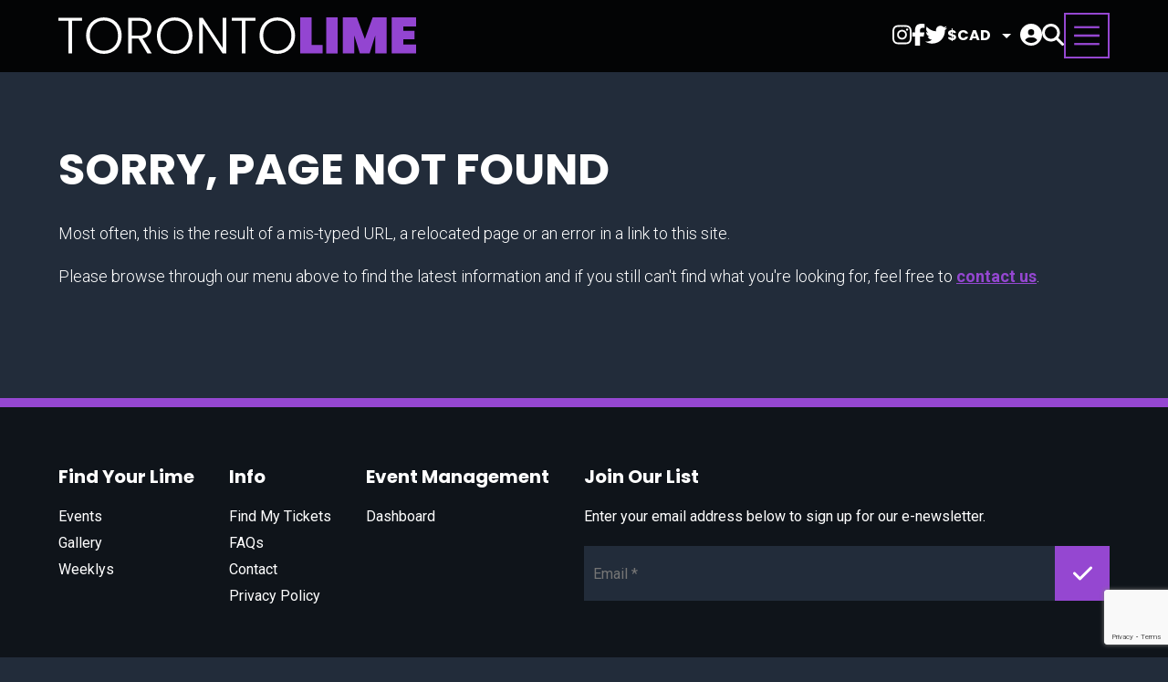

--- FILE ---
content_type: text/html; charset=UTF-8
request_url: https://www.torontolime.com/clubcrawlers/designedit/action/global/country?country=us&redirect=https%3A%2F%2Fwww.torontolime.com%2Fevent%2Fredemption-past-vs-present-2023
body_size: 12520
content:
<!DOCTYPE html>
<html lang="en">
<head>
	<meta charset="UTF-8">
	<meta name="viewport" content="width=device-width, initial-scale=1.0">
	
<title>Toronto Events, Torontolime.com</title>
<meta name="description" content="Torontolime is your best source for Toronto Events">
  

<script async src="https://www.googletagmanager.com/gtag/js?id=G-FXLVERYY1R"></script>
<script>
  window.dataLayer = window.dataLayer || [];
  function gtag(){dataLayer.push(arguments);}
  gtag('js', new Date());
  gtag('config', 'G-FXLVERYY1R');
</script>

<link rel="stylesheet" href="/sites/torontolime/css/main.css?v310">
<link rel="stylesheet" href="/css/main.css?v310">
<link rel="stylesheet" href="/css/swiper.css">
<link rel="stylesheet" href="/css/fancybox.css">

<link rel="apple-touch-icon" sizes="180x180" href="/sites/torontolime/img/icons/apple-touch-icon.png">
<link rel="icon" type="image/png" sizes="32x32" href="/sites/torontolime/img/icons/favicon-32x32.png">
<link rel="icon" type="image/png" sizes="16x16" href="/sites/torontolime/img/icons/favicon-16x16.png">
<link rel="manifest" href="/sites/torontolime/site.webmanifest">
<link rel="mask-icon" href="/sites/torontolime/img/icons/safari-pinned-tab.svg" color="#9345D1">
<meta name="msapplication-TileColor" content="#9345D1">
<meta name="theme-color" content="#9345D1">

<script>
    !function(f,b,e,v,n,t,s){if(f.fbq)return;n=f.fbq=function(){n.callMethod?
    n.callMethod.apply(n,arguments):n.queue.push(arguments)};
    if(!f._fbq)f._fbq=n;n.push=n;n.loaded=!0;n.version='2.0';
    n.queue=[];t=b.createElement(e);t.async=!0;
    t.src=v;s=b.getElementsByTagName(e)[0];
    s.parentNode.insertBefore(t,s)}(window,document,'script',
    'https://connect.facebook.net/en_US/fbevents.js');
    fbq('init', '565491970264427'); 
    fbq('track', 'PageView');
</script>
<script>
    !function (w, d, t) {
        w.TiktokAnalyticsObject=t;var ttq=w[t]=w[t]||[];ttq.methods=["page","track","identify","instances","debug","on","off","once","ready","alias","group","enableCookie","disableCookie"],ttq.setAndDefer=function(t,e){t[e]=function(){t.push([e].concat(Array.prototype.slice.call(arguments,0)))}};for(var i=0;i<ttq.methods.length;i++)ttq.setAndDefer(ttq,ttq.methods[i]);ttq.instance=function(t){for(var e=ttq._i[t]||[],n=0;n<ttq.methods.length;n++)ttq.setAndDefer(e,ttq.methods[n]);return e},ttq.load=function(e,n){var i="https://analytics.tiktok.com/i18n/pixel/events.js";ttq._i=ttq._i||{},ttq._i[e]=[],ttq._i[e]._u=i,ttq._t=ttq._t||{},ttq._t[e]=+new Date,ttq._o=ttq._o||{},ttq._o[e]=n||{};n=document.createElement("script");n.type="text/javascript",n.async=!0,n.src=i+"?sdkid="+e+"&lib="+t;e=document.getElementsByTagName("script")[0];e.parentNode.insertBefore(n,e)};
        ttq.load('CBDBDKRC77UEDSB4645G');
        ttq.page();
    }(window, document, 'ttq');
</script> 

</head>
<body>

	<a role="banner" href="#content" class="skip-to-content button">Skip to Content</a>

	


		<header class="internal">

	
	<a href="/" class="logo"><img src="/sites/torontolime/img/logo.svg" alt=""></a>

	<!-- Navbar -->
	<div class="navbar">
		<ul class="social">
							<li><a href="https://www.instagram.com/torontolime" target="_blank"><i class="fab fa-instagram"></i></a></li>
										<li><a href="https://www.facebook.com/people/Toronto-Limecom/100069459158112" target="_blank"><i class="fab fa-facebook-f"></i></a></li>
										<li><a href="https://twitter.com/NewTorontoLime" target="_blank"><i class="fab fa-twitter"></i></a></li>
								</ul>
		<div class="currency">
			<form action="" class="nolabel">
				<div class="input-wrap">
					<label for="currency-desk">Select Currency</label>
					<select id="currency-desk" onchange="location.replace(this.value)" >
												<option value="/designedit/action/global/country?country=ca&redirect=%2Fclubcrawlers%2Fdesignedit%2Faction%2Fglobal%2Fcountry%3Fcountry%3Dus%26redirect%3Dhttps%253A%252F%252Fwww.torontolime.com%252Fevent%252Fredemption-past-vs-present-2023" selected >$CAD</option>
						<option value="/designedit/action/global/country?country=us&redirect=%2Fclubcrawlers%2Fdesignedit%2Faction%2Fglobal%2Fcountry%3Fcountry%3Dus%26redirect%3Dhttps%253A%252F%252Fwww.torontolime.com%252Fevent%252Fredemption-past-vs-present-2023"  >$USD</option>
					</select>
				</div>
			</form>
		</div>

		<div class="cart">
			<a href="/shoppingcart" class="off">
				<span class="badge">0</span>
				<i class="icocart fas fa-shopping-cart"></i>
			</a>
					</div>

		
			<div class="account">
				<a href="#" data-site-event="orders:accounts:header:toggle" ><i class="fas fa-circle-user"></i></a>
				<div id="accountpop" class="off" data-account="wrapper">
					<div class="icons">
						<div class="label">LOGIN / SIGNUP</div>
						<a class="button white icon img" href="#" data-site-event="orders:accounts:login:google" >
							<img class="ico" src="/img/icon-google.svg">
						</a>
						<a class="button black icon apple-signinwith" href="#" data-site-event="orders:accounts:login:apple" ><i class="ico fab fa-apple sizeup"></i></a>
												<a class="button white ghost iconwtext" href="#" data-site-event="orders:accounts:login:email" ><i class="ico fas fa-envelope-open-text"></i>Email</a>
					</div>
					<div class="loginwithemail form_small off" data-template-version="small" ></div>
				</div>
			</div>

		
		<div class="search">
			<section id="searchbar">
				<div class="wrapper">
					<form action="/#listing-results" method="get">
						<input id="search" type="text" name="k" title="website search" placeholder="Search...">
						<button type="submit"><i aria-label="submit search" class="fas fa-search"></i></button>
					</form>
				</div>
			</section>
			<a class="search-btn" href="#" data-site-event="header:search:toggle" ><i class="fas fa-search"></i></a>
		</div>

		<button class="nav-trigger">
			<svg viewBox="0 0 100 100">
				<rect y="47.5" x="20" width="60" height="5"></rect>
				<rect y="47.5" x="20" width="60" height="5"></rect>
				<rect y="47.5" x="20" width="60" height="5"></rect>
				<rect y="47.5" x="20" width="60" height="5"></rect>
			</svg>
		</button>

	</div>
	<!-- Burger -->
	<nav class="main">
		<p class="title">Menu</p>
		<!-- Main Nav -->
		<ul id="aoda_nav">
			<li class="extras">
				<ul class="social">
											<li><a href="https://www.instagram.com/torontolime" target="_blank"><i class="fab fa-instagram"></i></a></li>
																<li><a href="https://www.facebook.com/people/Toronto-Limecom/100069459158112" target="_blank"><i class="fab fa-facebook-f"></i></a></li>
																<li><a href="https://twitter.com/NewTorontoLime" target="_blank"><i class="fab fa-twitter"></i></a></li>
														</ul>
				<div class="currency">
					<form action="" class="nolabel">
						<div class="input-wrap">
							<label for="currency-desk">Select Currency</label>
							<select id="currency-desk" onchange="location.replace(this.value)" >
																<option value="/designedit/action/global/country?country=ca&redirect=%2Fclubcrawlers%2Fdesignedit%2Faction%2Fglobal%2Fcountry%3Fcountry%3Dus%26redirect%3Dhttps%253A%252F%252Fwww.torontolime.com%252Fevent%252Fredemption-past-vs-present-2023" selected >$CAD</option>
								<option value="/designedit/action/global/country?country=us&redirect=%2Fclubcrawlers%2Fdesignedit%2Faction%2Fglobal%2Fcountry%3Fcountry%3Dus%26redirect%3Dhttps%253A%252F%252Fwww.torontolime.com%252Fevent%252Fredemption-past-vs-present-2023"  >$USD</option>
							</select>
						</div>
					</form>
				</div>
				<form action="/#listing-results" method="get" class="search nolabel">
					<div class="input-wrap">
						<label for="search-mobi">Search*</label>
						<input type="text" id="search-mobi" name="k" aria-label="Search" aria-invalid="false" placeholder="Search...">
					</div>
					<button class="button"><i class="fas fa-search"></i></button>
				</form>
			</li>
			<li class="sep mobi"></li>
							<li>
					<a href="/?q=s%3Devents#listing-results"  >
						Events					</a>
				</li>
							<li>
					<a href="/torontolimegallery"  >
						Gallery					</a>
				</li>
						<li>
				<a href="/findmytickets">
					Find My Tickets
				</a>
			</li>
							<li>
					<a href="/dashboard">
						Event Management
					</a>
				</li>
								</ul>
		
		
			<div class="featured">

				<p class="section">Featured Events</p>

				
					<div class="row">
						<div class="imgbox">
							<a href="/event/redemption-bob-and-lovers-rock-edition-with-luciano"  >
								<img src="/designedit/cache/events/18013/564_flyer_Redemption_2026_Luciano_IG_Portrait.png" alt="">
							</a>
						</div>
						<div class="txtbox">
							<p class="info">
								<i class="fas fa-calendar-star"></i>
																	<span>
										$65									</span>
																									<span>On Sale</span>
															</p>
							<p class="event">
								<a href="/event/redemption-bob-and-lovers-rock-edition-with-luciano" >
									Redemption Bob and Lover's Rock Edition with LUCIANO								</a>
							</p>
							<p class="location">
																	<span>Fri. Feb. 6</span>
									<span>Rebel</span>
															</p>
						</div>
					</div>

				
			</div>

		
	</nav>
</header>	
	<main id="content" >

		<article>

			
				<h1>Sorry, Page Not Found</h1>

			
            <p>Most often, this is the result of a mis-typed URL, a relocated  page or an error in a link to this site.</p><p>Please browse through our menu above to find the latest information and if you still can't find what you're looking for, feel free to <a href="/contact">contact us</a>.</p>		
		</article>

	</main>

	<footer>
	<div class="top">
					<div class="col">
				<p class="title">Find Your Lime</p>
				<ul>
											<li><a href="/"  >Events</a></li>
											<li><a href="/gallery"  >Gallery</a></li>
											<li><a href="/weeklys"  >Weeklys</a></li>
									</ul>
			</div>
					<div class="col">
				<p class="title">Info</p>
				<ul>
											<li><a href="/findmytickets"  >Find My Tickets</a></li>
											<li><a href="/faq"  >FAQs</a></li>
											<li><a href="/contact"  >Contact</a></li>
											<li><a href="/privacypolicy"  >Privacy Policy</a></li>
									</ul>
			</div>
					<div class="col">
				<p class="title">Event Management</p>
				<ul>
											<li><a href="/dashboard"  >Dashboard</a></li>
									</ul>
			</div>
						<div class="col">
			<p class="title">Join Our List</p>
			<p>Enter your email address below to sign up for our e-newsletter.</p>
			<form action="/designedit/action/global/newsletter" class="nolabel" method="post" data-site-event="form:submit" data-form-options="api,grecaptcha" >
            	<input name="site" type="hidden" value="www.torontolime.com" /> 
				<div class="input-wrap">
					<input type="email" id="newsletter-email" name="email" autocomplete="email" aria-label="Newsletter Email" aria-invalid="false" required placeholder="Email *" required>
					<label for="newsletter-email">Email*</label>
					<div role="alert" class="error-flag">Please enter your email</div>
				</div>
				<button class="button" type="submit" data-form-submit-button ><i class="fas fa-check"></i></button>
			</form>
		</div>
			</div>
	<div class="btm">
					<p>© 2026 D'Bandit Entertainment Inc. All Rights Reserved</p>
				<ul class="social">
							<li><a href="https://www.instagram.com/torontolime" target="_blank"><i class="fab fa-instagram"></i></a></li>
										<li><a href="https://www.facebook.com/people/Toronto-Limecom/100069459158112" target="_blank"><i class="fab fa-facebook-f"></i></a></li>
										<li><a href="https://twitter.com/NewTorontoLime" target="_blank"><i class="fab fa-twitter"></i></a></li>
								</ul>
	</div>
</footer>

<link rel="preconnect" href="https://fonts.googleapis.com">
<link rel="preconnect" href="https://fonts.gstatic.com" crossorigin>
<link href="https://fonts.googleapis.com/css2?family=Poppins:wght@300;400;700&family=Roboto:wght@300;400;700&display=swap" rel="stylesheet">
<script src="https://kit.fontawesome.com/56c026a18a.js" crossorigin="anonymous"></script>

	<script src="/js/libs/fancybox/index.umd.js"></script>
	<script src="/js/libs/imagesloaded.pkgd.min.js"></script>
	<script src="/js/libs/swiper/swiper-bundle.min.js"></script>
	<script src="/js/libs/masonry.pkgd.min.js"></script>
	<script src="/js/functions.js"></script>

<script src="/designedit/js/ut/form.js?v310"></script>	
<script src="/js/site.js?v310"></script>
<script src="/js/site.legacy.js?v310"></script>
<script src="/js/site.orders.accounts.js?v310"></script>
<script>
	SITE.GOOGLE_RECAPTCHA_SITE_KEY = '6LeaHDMmAAAAAKgxfI7VzsNuCJ8EsNvPAOgQBMQn';
</script>
</body>
</html>

--- FILE ---
content_type: text/html; charset=utf-8
request_url: https://www.google.com/recaptcha/api2/anchor?ar=1&k=6LeaHDMmAAAAAKgxfI7VzsNuCJ8EsNvPAOgQBMQn&co=aHR0cHM6Ly93d3cudG9yb250b2xpbWUuY29tOjQ0Mw..&hl=en&v=PoyoqOPhxBO7pBk68S4YbpHZ&size=invisible&anchor-ms=20000&execute-ms=30000&cb=lhhrt18e4aht
body_size: 48674
content:
<!DOCTYPE HTML><html dir="ltr" lang="en"><head><meta http-equiv="Content-Type" content="text/html; charset=UTF-8">
<meta http-equiv="X-UA-Compatible" content="IE=edge">
<title>reCAPTCHA</title>
<style type="text/css">
/* cyrillic-ext */
@font-face {
  font-family: 'Roboto';
  font-style: normal;
  font-weight: 400;
  font-stretch: 100%;
  src: url(//fonts.gstatic.com/s/roboto/v48/KFO7CnqEu92Fr1ME7kSn66aGLdTylUAMa3GUBHMdazTgWw.woff2) format('woff2');
  unicode-range: U+0460-052F, U+1C80-1C8A, U+20B4, U+2DE0-2DFF, U+A640-A69F, U+FE2E-FE2F;
}
/* cyrillic */
@font-face {
  font-family: 'Roboto';
  font-style: normal;
  font-weight: 400;
  font-stretch: 100%;
  src: url(//fonts.gstatic.com/s/roboto/v48/KFO7CnqEu92Fr1ME7kSn66aGLdTylUAMa3iUBHMdazTgWw.woff2) format('woff2');
  unicode-range: U+0301, U+0400-045F, U+0490-0491, U+04B0-04B1, U+2116;
}
/* greek-ext */
@font-face {
  font-family: 'Roboto';
  font-style: normal;
  font-weight: 400;
  font-stretch: 100%;
  src: url(//fonts.gstatic.com/s/roboto/v48/KFO7CnqEu92Fr1ME7kSn66aGLdTylUAMa3CUBHMdazTgWw.woff2) format('woff2');
  unicode-range: U+1F00-1FFF;
}
/* greek */
@font-face {
  font-family: 'Roboto';
  font-style: normal;
  font-weight: 400;
  font-stretch: 100%;
  src: url(//fonts.gstatic.com/s/roboto/v48/KFO7CnqEu92Fr1ME7kSn66aGLdTylUAMa3-UBHMdazTgWw.woff2) format('woff2');
  unicode-range: U+0370-0377, U+037A-037F, U+0384-038A, U+038C, U+038E-03A1, U+03A3-03FF;
}
/* math */
@font-face {
  font-family: 'Roboto';
  font-style: normal;
  font-weight: 400;
  font-stretch: 100%;
  src: url(//fonts.gstatic.com/s/roboto/v48/KFO7CnqEu92Fr1ME7kSn66aGLdTylUAMawCUBHMdazTgWw.woff2) format('woff2');
  unicode-range: U+0302-0303, U+0305, U+0307-0308, U+0310, U+0312, U+0315, U+031A, U+0326-0327, U+032C, U+032F-0330, U+0332-0333, U+0338, U+033A, U+0346, U+034D, U+0391-03A1, U+03A3-03A9, U+03B1-03C9, U+03D1, U+03D5-03D6, U+03F0-03F1, U+03F4-03F5, U+2016-2017, U+2034-2038, U+203C, U+2040, U+2043, U+2047, U+2050, U+2057, U+205F, U+2070-2071, U+2074-208E, U+2090-209C, U+20D0-20DC, U+20E1, U+20E5-20EF, U+2100-2112, U+2114-2115, U+2117-2121, U+2123-214F, U+2190, U+2192, U+2194-21AE, U+21B0-21E5, U+21F1-21F2, U+21F4-2211, U+2213-2214, U+2216-22FF, U+2308-230B, U+2310, U+2319, U+231C-2321, U+2336-237A, U+237C, U+2395, U+239B-23B7, U+23D0, U+23DC-23E1, U+2474-2475, U+25AF, U+25B3, U+25B7, U+25BD, U+25C1, U+25CA, U+25CC, U+25FB, U+266D-266F, U+27C0-27FF, U+2900-2AFF, U+2B0E-2B11, U+2B30-2B4C, U+2BFE, U+3030, U+FF5B, U+FF5D, U+1D400-1D7FF, U+1EE00-1EEFF;
}
/* symbols */
@font-face {
  font-family: 'Roboto';
  font-style: normal;
  font-weight: 400;
  font-stretch: 100%;
  src: url(//fonts.gstatic.com/s/roboto/v48/KFO7CnqEu92Fr1ME7kSn66aGLdTylUAMaxKUBHMdazTgWw.woff2) format('woff2');
  unicode-range: U+0001-000C, U+000E-001F, U+007F-009F, U+20DD-20E0, U+20E2-20E4, U+2150-218F, U+2190, U+2192, U+2194-2199, U+21AF, U+21E6-21F0, U+21F3, U+2218-2219, U+2299, U+22C4-22C6, U+2300-243F, U+2440-244A, U+2460-24FF, U+25A0-27BF, U+2800-28FF, U+2921-2922, U+2981, U+29BF, U+29EB, U+2B00-2BFF, U+4DC0-4DFF, U+FFF9-FFFB, U+10140-1018E, U+10190-1019C, U+101A0, U+101D0-101FD, U+102E0-102FB, U+10E60-10E7E, U+1D2C0-1D2D3, U+1D2E0-1D37F, U+1F000-1F0FF, U+1F100-1F1AD, U+1F1E6-1F1FF, U+1F30D-1F30F, U+1F315, U+1F31C, U+1F31E, U+1F320-1F32C, U+1F336, U+1F378, U+1F37D, U+1F382, U+1F393-1F39F, U+1F3A7-1F3A8, U+1F3AC-1F3AF, U+1F3C2, U+1F3C4-1F3C6, U+1F3CA-1F3CE, U+1F3D4-1F3E0, U+1F3ED, U+1F3F1-1F3F3, U+1F3F5-1F3F7, U+1F408, U+1F415, U+1F41F, U+1F426, U+1F43F, U+1F441-1F442, U+1F444, U+1F446-1F449, U+1F44C-1F44E, U+1F453, U+1F46A, U+1F47D, U+1F4A3, U+1F4B0, U+1F4B3, U+1F4B9, U+1F4BB, U+1F4BF, U+1F4C8-1F4CB, U+1F4D6, U+1F4DA, U+1F4DF, U+1F4E3-1F4E6, U+1F4EA-1F4ED, U+1F4F7, U+1F4F9-1F4FB, U+1F4FD-1F4FE, U+1F503, U+1F507-1F50B, U+1F50D, U+1F512-1F513, U+1F53E-1F54A, U+1F54F-1F5FA, U+1F610, U+1F650-1F67F, U+1F687, U+1F68D, U+1F691, U+1F694, U+1F698, U+1F6AD, U+1F6B2, U+1F6B9-1F6BA, U+1F6BC, U+1F6C6-1F6CF, U+1F6D3-1F6D7, U+1F6E0-1F6EA, U+1F6F0-1F6F3, U+1F6F7-1F6FC, U+1F700-1F7FF, U+1F800-1F80B, U+1F810-1F847, U+1F850-1F859, U+1F860-1F887, U+1F890-1F8AD, U+1F8B0-1F8BB, U+1F8C0-1F8C1, U+1F900-1F90B, U+1F93B, U+1F946, U+1F984, U+1F996, U+1F9E9, U+1FA00-1FA6F, U+1FA70-1FA7C, U+1FA80-1FA89, U+1FA8F-1FAC6, U+1FACE-1FADC, U+1FADF-1FAE9, U+1FAF0-1FAF8, U+1FB00-1FBFF;
}
/* vietnamese */
@font-face {
  font-family: 'Roboto';
  font-style: normal;
  font-weight: 400;
  font-stretch: 100%;
  src: url(//fonts.gstatic.com/s/roboto/v48/KFO7CnqEu92Fr1ME7kSn66aGLdTylUAMa3OUBHMdazTgWw.woff2) format('woff2');
  unicode-range: U+0102-0103, U+0110-0111, U+0128-0129, U+0168-0169, U+01A0-01A1, U+01AF-01B0, U+0300-0301, U+0303-0304, U+0308-0309, U+0323, U+0329, U+1EA0-1EF9, U+20AB;
}
/* latin-ext */
@font-face {
  font-family: 'Roboto';
  font-style: normal;
  font-weight: 400;
  font-stretch: 100%;
  src: url(//fonts.gstatic.com/s/roboto/v48/KFO7CnqEu92Fr1ME7kSn66aGLdTylUAMa3KUBHMdazTgWw.woff2) format('woff2');
  unicode-range: U+0100-02BA, U+02BD-02C5, U+02C7-02CC, U+02CE-02D7, U+02DD-02FF, U+0304, U+0308, U+0329, U+1D00-1DBF, U+1E00-1E9F, U+1EF2-1EFF, U+2020, U+20A0-20AB, U+20AD-20C0, U+2113, U+2C60-2C7F, U+A720-A7FF;
}
/* latin */
@font-face {
  font-family: 'Roboto';
  font-style: normal;
  font-weight: 400;
  font-stretch: 100%;
  src: url(//fonts.gstatic.com/s/roboto/v48/KFO7CnqEu92Fr1ME7kSn66aGLdTylUAMa3yUBHMdazQ.woff2) format('woff2');
  unicode-range: U+0000-00FF, U+0131, U+0152-0153, U+02BB-02BC, U+02C6, U+02DA, U+02DC, U+0304, U+0308, U+0329, U+2000-206F, U+20AC, U+2122, U+2191, U+2193, U+2212, U+2215, U+FEFF, U+FFFD;
}
/* cyrillic-ext */
@font-face {
  font-family: 'Roboto';
  font-style: normal;
  font-weight: 500;
  font-stretch: 100%;
  src: url(//fonts.gstatic.com/s/roboto/v48/KFO7CnqEu92Fr1ME7kSn66aGLdTylUAMa3GUBHMdazTgWw.woff2) format('woff2');
  unicode-range: U+0460-052F, U+1C80-1C8A, U+20B4, U+2DE0-2DFF, U+A640-A69F, U+FE2E-FE2F;
}
/* cyrillic */
@font-face {
  font-family: 'Roboto';
  font-style: normal;
  font-weight: 500;
  font-stretch: 100%;
  src: url(//fonts.gstatic.com/s/roboto/v48/KFO7CnqEu92Fr1ME7kSn66aGLdTylUAMa3iUBHMdazTgWw.woff2) format('woff2');
  unicode-range: U+0301, U+0400-045F, U+0490-0491, U+04B0-04B1, U+2116;
}
/* greek-ext */
@font-face {
  font-family: 'Roboto';
  font-style: normal;
  font-weight: 500;
  font-stretch: 100%;
  src: url(//fonts.gstatic.com/s/roboto/v48/KFO7CnqEu92Fr1ME7kSn66aGLdTylUAMa3CUBHMdazTgWw.woff2) format('woff2');
  unicode-range: U+1F00-1FFF;
}
/* greek */
@font-face {
  font-family: 'Roboto';
  font-style: normal;
  font-weight: 500;
  font-stretch: 100%;
  src: url(//fonts.gstatic.com/s/roboto/v48/KFO7CnqEu92Fr1ME7kSn66aGLdTylUAMa3-UBHMdazTgWw.woff2) format('woff2');
  unicode-range: U+0370-0377, U+037A-037F, U+0384-038A, U+038C, U+038E-03A1, U+03A3-03FF;
}
/* math */
@font-face {
  font-family: 'Roboto';
  font-style: normal;
  font-weight: 500;
  font-stretch: 100%;
  src: url(//fonts.gstatic.com/s/roboto/v48/KFO7CnqEu92Fr1ME7kSn66aGLdTylUAMawCUBHMdazTgWw.woff2) format('woff2');
  unicode-range: U+0302-0303, U+0305, U+0307-0308, U+0310, U+0312, U+0315, U+031A, U+0326-0327, U+032C, U+032F-0330, U+0332-0333, U+0338, U+033A, U+0346, U+034D, U+0391-03A1, U+03A3-03A9, U+03B1-03C9, U+03D1, U+03D5-03D6, U+03F0-03F1, U+03F4-03F5, U+2016-2017, U+2034-2038, U+203C, U+2040, U+2043, U+2047, U+2050, U+2057, U+205F, U+2070-2071, U+2074-208E, U+2090-209C, U+20D0-20DC, U+20E1, U+20E5-20EF, U+2100-2112, U+2114-2115, U+2117-2121, U+2123-214F, U+2190, U+2192, U+2194-21AE, U+21B0-21E5, U+21F1-21F2, U+21F4-2211, U+2213-2214, U+2216-22FF, U+2308-230B, U+2310, U+2319, U+231C-2321, U+2336-237A, U+237C, U+2395, U+239B-23B7, U+23D0, U+23DC-23E1, U+2474-2475, U+25AF, U+25B3, U+25B7, U+25BD, U+25C1, U+25CA, U+25CC, U+25FB, U+266D-266F, U+27C0-27FF, U+2900-2AFF, U+2B0E-2B11, U+2B30-2B4C, U+2BFE, U+3030, U+FF5B, U+FF5D, U+1D400-1D7FF, U+1EE00-1EEFF;
}
/* symbols */
@font-face {
  font-family: 'Roboto';
  font-style: normal;
  font-weight: 500;
  font-stretch: 100%;
  src: url(//fonts.gstatic.com/s/roboto/v48/KFO7CnqEu92Fr1ME7kSn66aGLdTylUAMaxKUBHMdazTgWw.woff2) format('woff2');
  unicode-range: U+0001-000C, U+000E-001F, U+007F-009F, U+20DD-20E0, U+20E2-20E4, U+2150-218F, U+2190, U+2192, U+2194-2199, U+21AF, U+21E6-21F0, U+21F3, U+2218-2219, U+2299, U+22C4-22C6, U+2300-243F, U+2440-244A, U+2460-24FF, U+25A0-27BF, U+2800-28FF, U+2921-2922, U+2981, U+29BF, U+29EB, U+2B00-2BFF, U+4DC0-4DFF, U+FFF9-FFFB, U+10140-1018E, U+10190-1019C, U+101A0, U+101D0-101FD, U+102E0-102FB, U+10E60-10E7E, U+1D2C0-1D2D3, U+1D2E0-1D37F, U+1F000-1F0FF, U+1F100-1F1AD, U+1F1E6-1F1FF, U+1F30D-1F30F, U+1F315, U+1F31C, U+1F31E, U+1F320-1F32C, U+1F336, U+1F378, U+1F37D, U+1F382, U+1F393-1F39F, U+1F3A7-1F3A8, U+1F3AC-1F3AF, U+1F3C2, U+1F3C4-1F3C6, U+1F3CA-1F3CE, U+1F3D4-1F3E0, U+1F3ED, U+1F3F1-1F3F3, U+1F3F5-1F3F7, U+1F408, U+1F415, U+1F41F, U+1F426, U+1F43F, U+1F441-1F442, U+1F444, U+1F446-1F449, U+1F44C-1F44E, U+1F453, U+1F46A, U+1F47D, U+1F4A3, U+1F4B0, U+1F4B3, U+1F4B9, U+1F4BB, U+1F4BF, U+1F4C8-1F4CB, U+1F4D6, U+1F4DA, U+1F4DF, U+1F4E3-1F4E6, U+1F4EA-1F4ED, U+1F4F7, U+1F4F9-1F4FB, U+1F4FD-1F4FE, U+1F503, U+1F507-1F50B, U+1F50D, U+1F512-1F513, U+1F53E-1F54A, U+1F54F-1F5FA, U+1F610, U+1F650-1F67F, U+1F687, U+1F68D, U+1F691, U+1F694, U+1F698, U+1F6AD, U+1F6B2, U+1F6B9-1F6BA, U+1F6BC, U+1F6C6-1F6CF, U+1F6D3-1F6D7, U+1F6E0-1F6EA, U+1F6F0-1F6F3, U+1F6F7-1F6FC, U+1F700-1F7FF, U+1F800-1F80B, U+1F810-1F847, U+1F850-1F859, U+1F860-1F887, U+1F890-1F8AD, U+1F8B0-1F8BB, U+1F8C0-1F8C1, U+1F900-1F90B, U+1F93B, U+1F946, U+1F984, U+1F996, U+1F9E9, U+1FA00-1FA6F, U+1FA70-1FA7C, U+1FA80-1FA89, U+1FA8F-1FAC6, U+1FACE-1FADC, U+1FADF-1FAE9, U+1FAF0-1FAF8, U+1FB00-1FBFF;
}
/* vietnamese */
@font-face {
  font-family: 'Roboto';
  font-style: normal;
  font-weight: 500;
  font-stretch: 100%;
  src: url(//fonts.gstatic.com/s/roboto/v48/KFO7CnqEu92Fr1ME7kSn66aGLdTylUAMa3OUBHMdazTgWw.woff2) format('woff2');
  unicode-range: U+0102-0103, U+0110-0111, U+0128-0129, U+0168-0169, U+01A0-01A1, U+01AF-01B0, U+0300-0301, U+0303-0304, U+0308-0309, U+0323, U+0329, U+1EA0-1EF9, U+20AB;
}
/* latin-ext */
@font-face {
  font-family: 'Roboto';
  font-style: normal;
  font-weight: 500;
  font-stretch: 100%;
  src: url(//fonts.gstatic.com/s/roboto/v48/KFO7CnqEu92Fr1ME7kSn66aGLdTylUAMa3KUBHMdazTgWw.woff2) format('woff2');
  unicode-range: U+0100-02BA, U+02BD-02C5, U+02C7-02CC, U+02CE-02D7, U+02DD-02FF, U+0304, U+0308, U+0329, U+1D00-1DBF, U+1E00-1E9F, U+1EF2-1EFF, U+2020, U+20A0-20AB, U+20AD-20C0, U+2113, U+2C60-2C7F, U+A720-A7FF;
}
/* latin */
@font-face {
  font-family: 'Roboto';
  font-style: normal;
  font-weight: 500;
  font-stretch: 100%;
  src: url(//fonts.gstatic.com/s/roboto/v48/KFO7CnqEu92Fr1ME7kSn66aGLdTylUAMa3yUBHMdazQ.woff2) format('woff2');
  unicode-range: U+0000-00FF, U+0131, U+0152-0153, U+02BB-02BC, U+02C6, U+02DA, U+02DC, U+0304, U+0308, U+0329, U+2000-206F, U+20AC, U+2122, U+2191, U+2193, U+2212, U+2215, U+FEFF, U+FFFD;
}
/* cyrillic-ext */
@font-face {
  font-family: 'Roboto';
  font-style: normal;
  font-weight: 900;
  font-stretch: 100%;
  src: url(//fonts.gstatic.com/s/roboto/v48/KFO7CnqEu92Fr1ME7kSn66aGLdTylUAMa3GUBHMdazTgWw.woff2) format('woff2');
  unicode-range: U+0460-052F, U+1C80-1C8A, U+20B4, U+2DE0-2DFF, U+A640-A69F, U+FE2E-FE2F;
}
/* cyrillic */
@font-face {
  font-family: 'Roboto';
  font-style: normal;
  font-weight: 900;
  font-stretch: 100%;
  src: url(//fonts.gstatic.com/s/roboto/v48/KFO7CnqEu92Fr1ME7kSn66aGLdTylUAMa3iUBHMdazTgWw.woff2) format('woff2');
  unicode-range: U+0301, U+0400-045F, U+0490-0491, U+04B0-04B1, U+2116;
}
/* greek-ext */
@font-face {
  font-family: 'Roboto';
  font-style: normal;
  font-weight: 900;
  font-stretch: 100%;
  src: url(//fonts.gstatic.com/s/roboto/v48/KFO7CnqEu92Fr1ME7kSn66aGLdTylUAMa3CUBHMdazTgWw.woff2) format('woff2');
  unicode-range: U+1F00-1FFF;
}
/* greek */
@font-face {
  font-family: 'Roboto';
  font-style: normal;
  font-weight: 900;
  font-stretch: 100%;
  src: url(//fonts.gstatic.com/s/roboto/v48/KFO7CnqEu92Fr1ME7kSn66aGLdTylUAMa3-UBHMdazTgWw.woff2) format('woff2');
  unicode-range: U+0370-0377, U+037A-037F, U+0384-038A, U+038C, U+038E-03A1, U+03A3-03FF;
}
/* math */
@font-face {
  font-family: 'Roboto';
  font-style: normal;
  font-weight: 900;
  font-stretch: 100%;
  src: url(//fonts.gstatic.com/s/roboto/v48/KFO7CnqEu92Fr1ME7kSn66aGLdTylUAMawCUBHMdazTgWw.woff2) format('woff2');
  unicode-range: U+0302-0303, U+0305, U+0307-0308, U+0310, U+0312, U+0315, U+031A, U+0326-0327, U+032C, U+032F-0330, U+0332-0333, U+0338, U+033A, U+0346, U+034D, U+0391-03A1, U+03A3-03A9, U+03B1-03C9, U+03D1, U+03D5-03D6, U+03F0-03F1, U+03F4-03F5, U+2016-2017, U+2034-2038, U+203C, U+2040, U+2043, U+2047, U+2050, U+2057, U+205F, U+2070-2071, U+2074-208E, U+2090-209C, U+20D0-20DC, U+20E1, U+20E5-20EF, U+2100-2112, U+2114-2115, U+2117-2121, U+2123-214F, U+2190, U+2192, U+2194-21AE, U+21B0-21E5, U+21F1-21F2, U+21F4-2211, U+2213-2214, U+2216-22FF, U+2308-230B, U+2310, U+2319, U+231C-2321, U+2336-237A, U+237C, U+2395, U+239B-23B7, U+23D0, U+23DC-23E1, U+2474-2475, U+25AF, U+25B3, U+25B7, U+25BD, U+25C1, U+25CA, U+25CC, U+25FB, U+266D-266F, U+27C0-27FF, U+2900-2AFF, U+2B0E-2B11, U+2B30-2B4C, U+2BFE, U+3030, U+FF5B, U+FF5D, U+1D400-1D7FF, U+1EE00-1EEFF;
}
/* symbols */
@font-face {
  font-family: 'Roboto';
  font-style: normal;
  font-weight: 900;
  font-stretch: 100%;
  src: url(//fonts.gstatic.com/s/roboto/v48/KFO7CnqEu92Fr1ME7kSn66aGLdTylUAMaxKUBHMdazTgWw.woff2) format('woff2');
  unicode-range: U+0001-000C, U+000E-001F, U+007F-009F, U+20DD-20E0, U+20E2-20E4, U+2150-218F, U+2190, U+2192, U+2194-2199, U+21AF, U+21E6-21F0, U+21F3, U+2218-2219, U+2299, U+22C4-22C6, U+2300-243F, U+2440-244A, U+2460-24FF, U+25A0-27BF, U+2800-28FF, U+2921-2922, U+2981, U+29BF, U+29EB, U+2B00-2BFF, U+4DC0-4DFF, U+FFF9-FFFB, U+10140-1018E, U+10190-1019C, U+101A0, U+101D0-101FD, U+102E0-102FB, U+10E60-10E7E, U+1D2C0-1D2D3, U+1D2E0-1D37F, U+1F000-1F0FF, U+1F100-1F1AD, U+1F1E6-1F1FF, U+1F30D-1F30F, U+1F315, U+1F31C, U+1F31E, U+1F320-1F32C, U+1F336, U+1F378, U+1F37D, U+1F382, U+1F393-1F39F, U+1F3A7-1F3A8, U+1F3AC-1F3AF, U+1F3C2, U+1F3C4-1F3C6, U+1F3CA-1F3CE, U+1F3D4-1F3E0, U+1F3ED, U+1F3F1-1F3F3, U+1F3F5-1F3F7, U+1F408, U+1F415, U+1F41F, U+1F426, U+1F43F, U+1F441-1F442, U+1F444, U+1F446-1F449, U+1F44C-1F44E, U+1F453, U+1F46A, U+1F47D, U+1F4A3, U+1F4B0, U+1F4B3, U+1F4B9, U+1F4BB, U+1F4BF, U+1F4C8-1F4CB, U+1F4D6, U+1F4DA, U+1F4DF, U+1F4E3-1F4E6, U+1F4EA-1F4ED, U+1F4F7, U+1F4F9-1F4FB, U+1F4FD-1F4FE, U+1F503, U+1F507-1F50B, U+1F50D, U+1F512-1F513, U+1F53E-1F54A, U+1F54F-1F5FA, U+1F610, U+1F650-1F67F, U+1F687, U+1F68D, U+1F691, U+1F694, U+1F698, U+1F6AD, U+1F6B2, U+1F6B9-1F6BA, U+1F6BC, U+1F6C6-1F6CF, U+1F6D3-1F6D7, U+1F6E0-1F6EA, U+1F6F0-1F6F3, U+1F6F7-1F6FC, U+1F700-1F7FF, U+1F800-1F80B, U+1F810-1F847, U+1F850-1F859, U+1F860-1F887, U+1F890-1F8AD, U+1F8B0-1F8BB, U+1F8C0-1F8C1, U+1F900-1F90B, U+1F93B, U+1F946, U+1F984, U+1F996, U+1F9E9, U+1FA00-1FA6F, U+1FA70-1FA7C, U+1FA80-1FA89, U+1FA8F-1FAC6, U+1FACE-1FADC, U+1FADF-1FAE9, U+1FAF0-1FAF8, U+1FB00-1FBFF;
}
/* vietnamese */
@font-face {
  font-family: 'Roboto';
  font-style: normal;
  font-weight: 900;
  font-stretch: 100%;
  src: url(//fonts.gstatic.com/s/roboto/v48/KFO7CnqEu92Fr1ME7kSn66aGLdTylUAMa3OUBHMdazTgWw.woff2) format('woff2');
  unicode-range: U+0102-0103, U+0110-0111, U+0128-0129, U+0168-0169, U+01A0-01A1, U+01AF-01B0, U+0300-0301, U+0303-0304, U+0308-0309, U+0323, U+0329, U+1EA0-1EF9, U+20AB;
}
/* latin-ext */
@font-face {
  font-family: 'Roboto';
  font-style: normal;
  font-weight: 900;
  font-stretch: 100%;
  src: url(//fonts.gstatic.com/s/roboto/v48/KFO7CnqEu92Fr1ME7kSn66aGLdTylUAMa3KUBHMdazTgWw.woff2) format('woff2');
  unicode-range: U+0100-02BA, U+02BD-02C5, U+02C7-02CC, U+02CE-02D7, U+02DD-02FF, U+0304, U+0308, U+0329, U+1D00-1DBF, U+1E00-1E9F, U+1EF2-1EFF, U+2020, U+20A0-20AB, U+20AD-20C0, U+2113, U+2C60-2C7F, U+A720-A7FF;
}
/* latin */
@font-face {
  font-family: 'Roboto';
  font-style: normal;
  font-weight: 900;
  font-stretch: 100%;
  src: url(//fonts.gstatic.com/s/roboto/v48/KFO7CnqEu92Fr1ME7kSn66aGLdTylUAMa3yUBHMdazQ.woff2) format('woff2');
  unicode-range: U+0000-00FF, U+0131, U+0152-0153, U+02BB-02BC, U+02C6, U+02DA, U+02DC, U+0304, U+0308, U+0329, U+2000-206F, U+20AC, U+2122, U+2191, U+2193, U+2212, U+2215, U+FEFF, U+FFFD;
}

</style>
<link rel="stylesheet" type="text/css" href="https://www.gstatic.com/recaptcha/releases/PoyoqOPhxBO7pBk68S4YbpHZ/styles__ltr.css">
<script nonce="_bImJKOvskDwXFbehUZQRw" type="text/javascript">window['__recaptcha_api'] = 'https://www.google.com/recaptcha/api2/';</script>
<script type="text/javascript" src="https://www.gstatic.com/recaptcha/releases/PoyoqOPhxBO7pBk68S4YbpHZ/recaptcha__en.js" nonce="_bImJKOvskDwXFbehUZQRw">
      
    </script></head>
<body><div id="rc-anchor-alert" class="rc-anchor-alert"></div>
<input type="hidden" id="recaptcha-token" value="[base64]">
<script type="text/javascript" nonce="_bImJKOvskDwXFbehUZQRw">
      recaptcha.anchor.Main.init("[\x22ainput\x22,[\x22bgdata\x22,\x22\x22,\[base64]/[base64]/UltIKytdPWE6KGE8MjA0OD9SW0grK109YT4+NnwxOTI6KChhJjY0NTEyKT09NTUyOTYmJnErMTxoLmxlbmd0aCYmKGguY2hhckNvZGVBdChxKzEpJjY0NTEyKT09NTYzMjA/[base64]/MjU1OlI/[base64]/[base64]/[base64]/[base64]/[base64]/[base64]/[base64]/[base64]/[base64]/[base64]\x22,\[base64]\x22,\x22UQbCq8K+VHnDp1guR8KLU8Ojw6MEw457CjF3wp1lw689fsOSD8KpwrdSCsO9w7TCtsK9LSpkw75lw53DlDN3w5/DscK0HRfDqsKGw44dLcOtHMKbwp3DlcOeC8OYVSxywq4oLsO2bsKqw5rDvRR9wohdISZJwprDrcKHIsOFwpwYw5TDk8OZwp/CiwNML8KgfcOvPhHDqEvCrsOAwp3Ds8Klwr7DsMOmGH5xwrRnRBZEWsOpchzChcO1bMKuUsKLw4bCgHLDiSEywoZ0w7lCwrzDuUdoDsOewqDDoUtIw4BZAMK6worCtMOgw6ZvKsKmNCB+wrvDqcK6TcK/fMKgO8Kywo0/w4rDi3Ypw7RoAD4ww5fDu8O/[base64]/Ct8KNwqbDksOVwojCqyvCnsOLFDLCrQAXBkdIwpvDlcOULcKGGMKhEkvDsMKCw6wlWMKuGl9rWcKUZcKnQDvCh3DDjsOIwpvDncO9dcOwwp7DvMKPw4rDh0I8w4Ydw7YrPW44WhRZwrXDsm7CgHLCoRzDvD/Dkl3DrCXDisO6w4IPFXLCgWJfFsOmwpcpwrbDqcK/[base64]/Dp0fCtWrClcOUVSdueDEDw7vDinl6IcKJwo5EwrYjwpHDjk/DisOiM8KKYMKhO8OQwq0ZwpgJUGUGPHlBwoEYw4c1w6M3WyXDkcKmQsOnw4hSwrvCl8Klw6PCjWJUwqzCocKHOMKkwoPCo8KvBUnCv0DDuMKYwq/DrsKaa8O/ASjChsKZwp7DkiHCscOvPTfClMKLfHQSw7E8w6PDpjfDnEDDq8Kfw6s2BlrDn3/[base64]/wo1EMk/CiMKOf8KOcMKQY0YgwrlXw5ERQcO5wo3Co8Olwr5aPcKecS0ow4gRwpfChX3DtsKGw7kywqbDmsOJLcK8XcOObApwwoFUNw3DpMKaHlFyw7nCoMOWc8O9OhTCsnfCpg0OTMKsEsOoQcOmD8KPXMOMHcO0w7DCjDbDhV/[base64]/CkxjDmTzCuMOUWBLCqcKpC8OFwoTCunvDr8KIw6BCWcKaw4MvC8O/c8KtwqAGDcKlw4nDrcOccRrClFXDlXY8wo8OfWhMADLDjFDCkcOcLidiw68cwr9kw53DncKWw68dPsK+w7xfwqo5wpzCmynDiVjCnsKQw4vDnX/CjsOgwpDCjRDCtMOGYcKDGRnCtTrCq1nDgsOxBnFtwq7DmsOWw4VTUCBgwoPDmWjDtsK/VwLCusOGw57CsMKywqXCoMKOwpEuwonCiWnCsjnCq3bDo8KAHTDDtMKPL8Ocd8OSLHllw7jCk2vDoyEkw6rCt8OSwqZ6CMKkDA5/LsKjw7MIwpXCoMKPAsK1dzxrwoHDnkfDiHgdBgDDiMOnwr5vw7pSwpnCv1vCnMOPWsOmwqwMN8O/L8KKw7DDl34VAsOxdV3CugXDoxkkYsOHw4zDik0HWsKnw7BgBsOSZhbClsK9EMKCZsOfPw3Ci8OSE8OvO3wRZWTCg8KjIsKYwrNSDXRbw5gCQMO7w5fDqsO0FsK6wqhccAvDolDCu1pTNcKGKMOSw4XDphnDg8KiKsO0KVLClsObAmMUXxvChWvCusO/w6jDtQLCgVglw7x2fFwFJEd0VcKFwqHDtjfCrDXDqMO6w5Ezw4RXwrYdacKPc8OzwqFPWiUPTAvDu3w3S8O4wqwEwp3Cg8OpaMKTwq3DncOtw5PCkMOrDMKswoZwD8Ojwq3CpMOCwr7DlcKjw5sUFMOEXsOEw5XDl8K/w6xHwo7DvMOeQgkYTENTw4lxSFw+w7cAw5cBS3PDg8KQw7xpwol6SifCvMO6ZibCuDQ5wpzChcO0cw7DrwZXwrfDscK/[base64]/woBLQsOowpwwKVdpw6PCnhwTCQV1wqLDkMOSRcOlw6ttwoBvw4cZw6HDhC9CemhdAmh8RFPDusOIVSZREBbDoEbDrjfDuMO0Flt1GkAfZcKZwpjDiVlXGjs8w5XDosOFPcOuw45UbMOhHXQ4EWrCiMKtIR3CjWNHSsKXw7LCmMOoPsOQG8OrATnDosKcwrvDtD/DrXRBF8KlwqHDlcKMwqNpw4ldw77CmGjCiwZrKsKRw5vCm8KXcwxdUsOtw65TwqLCp3DCqcKhFxgBw5Uhwr9tTMKCfzshesO4ccOOw7jClz9ywq5Uwo/Dqkgyw5spw4PDi8KTdcOSw6jDuhNYwq9hKykow4nDrcK7w63DusKDWHDDij7CisKNSFstdlXDk8KBZsO2YQhMEAY6R23Dm8O7IFE3C1p4wq7DnTLDgcKkwolmw4rCkxs8wrsyw5NQZ3jCssK8N8Oqw7zCg8KgZMK9WcK1K09GOCVlEhxrwq/[base64]/CrcO7VMKfKSnDhcKWf3UbfmlkDcOjFx4+w6R5cMKhw6plw5PCh34OwqjCvMKPw4fDmsOEOcKGegIEP1AJWCHCosOPa1pKLsK8ckbChMONw6TDpEw/w6fCr8OYbQMiwooyHcKSW8KbYBXCu8KHwqEVPkXDgcOvFcKPw5V5wr/[base64]/DvMK4woPCscKrHEcYL8OZAnsHw48wQm1dBMKUScKSM1HDtT7Crj99wrDCuW/[base64]/[base64]/DoHHDnsOOIinCrsKmGcOlesKUQMKXaAvDjcObwqoVw4XCn2NDRiXCvcKmw7QuT8K/RlDCgTLDlns+wrFbVyBhwp8YTMKZEljCmi3CjcK7w5V7wqdlw4nCqVDCqMKmwpFbw7VhwqZNw7oHADXCjMKSwrsJGcKZY8OOwp5FfCVycDRYHsKew5c9w4HDhXZAwr7DuGoyUMKYA8KBXsKPI8Kzw4F0OcOxw4dbwq/Dvj1JwoQiHcOywqQ8OgF2wokXCmTDpkZWwoR/[base64]/bsOANy4Nwq7CicOKYQrCrHF7a8OsBU3DtsKdwqpfF8K5wo1Fw4LDhsOVKhQ/w6jCv8K7JmYHw4/DlirDqkDCq8OzVsOzGws1w5zDuHvCtyjDizlhw6gOJcOYwq7DvwpAwqV9woMoWMO+wqwuHAbDrz7DlsKYw45pIsKfw6dSw61Awolbw7NOwq9vwpzCmMKbUXHCrVBBw4odwrnDu3/Dk0lyw6UawpZ7w64ewq3DoD44SsK3WcOqwr3Cp8Oww605wqbDusOzwpbDv2Qxwo0vw6HDiAXCunTDh2XCqXzCvsOvw7bDm8O2QnxDwoEIwqHDmETCvcKmwqPDiUpxC2TDj8OYbFgFJ8Kiaw42w5vDvSfCj8OaH23CgsOKE8O7w6rDjMO/w4fDm8KRwqXCqnUfwq0bfsO1w5QLwromwoTCrF3Ck8OWKxPDtcOtT37CnMOMTVkjLMOoT8KFwrfCjsOTw4vDmlsPB2rDisK6wpVpwr/[base64]/[base64]/Cr8K+w4EAV8KhAsKqw5hjwpoHwo3CkcKEwrUtQkrCs8KEwpMWwpEyKcOhZ8KVw53CvzwbfcKdHsKkw6/Cm8OXaBwzw73DoVPCuiPCqSM5KWs/SwDDjsO0GwEewrPCqV/Cr2bCssO8wq7DicK2VRvCnA7Clh9vVmnCgWfCnD7CiMOoEw/[base64]/wqTDp8OdOC8Zwo3DisKGw5wZwrTDvA3DjcKkSxHDmhQ1wrTCkcKSw7dbw6tEYMKvZhJqYVFOI8KgK8KIwrBobR7CuMO2W3LCvMKzwrnDu8Kgw6hTZcKOEcOADMObR0w1w7kqSiLCrsKLw6sMw4NEPQ5Pw7/CoxzDnMOJw6lAwq17YsKGCMKtwrodw7BHwr/ChxPDmMK2IyUAwrHDsg3CiUDCo3PDumrDkD/CvMK6wqt3MsOvWH4PA8KhS8OYMgpdOCrCoyPCrMO4woLCtmhywoorVVBnw5IKwp5Kwr3CmEzCp1Z/w7Erb0nCp8K7w6nCnsOUNnlBPMKLQUogwoI1NMOVUsKuW8KAwrgmw7bCjsKiw71lw41Nd8KZw47CllvDoDNbw7rCvcOKEMKbwoFkK33CgE7Cs8K8EMOWHMKiKwnDpxcKAcK/wr7Cn8OMwpVcw7rCnMKTDMOtF2pNCsK6FQBnal3Cn8Obw7QEwqDCsizDj8KCZ8KGw7QwYsK3w6TCoMKfZinDsmXCg8K/csOSw6HCgh/Cvg4jHMOCC8KXwpzDtxDDhsKaw4PCjsKYwoZMKD/Cn8OaOkk5ZcKPwrUUwrwawoLCpXBkwrQkwp/ChzQ0TF1GHDrCosOjZsK3VDkPwrtKTcOSwqAIZcKCwp4tw47Do3dfQcKpMlxVJ8OkQG3Cl3zCt8OObCrDrDsgwpl8ex4+w6HDgi7CiHJfTEgGw5/CjAUdwr0hwr8gw7g7fsKSw63CsljDiMODwoLDnMOxw60XK8ORwqh1w44UwqteIMKFe8Oaw5rDscKLw7jDhGTDsMOaw57DuMKyw7xFVWgOwr3CnkTDjcKJc3thOcO0TBYVw4XDiMOwwoXDjTddwrwOw5xpwpDDpcKjBRIKw5zDicKtUsOSw4xMAB/CpsOzNmsdw4paYsKowrHDqyHCiQ/CtcOYGmvDjMOCw63CvsOea2nCt8Okw5kDQGzDlsKkwrx8wrHConZ/Rl7DtQzCrsOGfT3CicKHJVBdOsKlD8K/eMOZwq0kwq/DhRBme8KuRsOTXMKjA8OhBjDCiHbDvVLDscKNfcOMfcKVwqc8K8K6KMOswrpxw58wL39IQsKaZCHCuMKfwrvDoMKbwr7CusOuIMKyR8OkS8OiZcOnwqVcw4TCtCvCiUlxJVvCpMKSfW/DhjMeQFPCkUo7woAMVcKXUEDCuiVlwr0awq/CtAfDgcOMw7hlwqoow58fYgXDv8OUwqF+WkZ4w4LCv2vCvsObJcK2IsOFwr/Dk01UIVBsbAfDk0PDng3DgHLDlw0dYFU/RMODKxrCgkXCq2nDp8KJw7vCt8OxDMKLwqEPMMOoOcOBwp/CriLCjw5jEMKFwrc4EmELbCQCBsOpa0bDkMKew7UXw59Zwrp+OgHDjSTDn8O/w7HDqmgywp7DiQFFw6XCjALDjT19KSnDisOWw5/CsMK5wqUjw6LDlBDCksOVw7DCuT3CiSHCtMK6dhgwAcOSwqICwpbDr2YTwo9bwolgd8Ouw6g1aQ7Cu8KUwqFJw70Sf8KeCsOwwqxpwo9Bw7tQw5bDjVXDmcOEEmjDsjsLw6HDosOGwq9uGCfCk8KPw7l8w41oWAHDhHdkw53DimkYwrxvw5/CshHDjMKSUyctwo0WwqwZRcOqw7YGw7TCpMKwUxcSVxlfXhNdUAzDocO9H1NQw4fDhcO5w4DDrsO8w7Zgwr/CmsOzw5DCg8O1CGsqwqRxPcKWw6HDmlTCv8Kmw5Izw5t+F8ODUsKBRHzCvsKrwrPDshMVTgMlw6UYQcK0wrjChMKlYU9fw6lKCsOwWGnDgcKqwrFBH8K4cHrDqsKwPsKcewg4EsKtCw1EB1I4wpTDrcOVNsOTwrJdZwXChF7CmsKlTRMewodkBcO7JRPDlcKbfyFrw6/Dt8KkJktQNcK+wp9WLxJ/BsKeY1HCpgvDgTpgB2vDoDsAw5Fywr4cBxwXeF7DjMOgwpsTa8OleF5ILsKQamxHwqoEwrfDky5xC3LDpi/DqsKvH8KQwpbCgHtCZ8Ovw5JSdcOeIRzDu1sOEDYLOH3CgcOAw5fDl8KbwpDDusOlcMK2f3Yww5TCmjZLwp4WY8KTZn/[base64]/PGHCu8OXwqLDqcKkwq/CinFKw4rCjsKywqIaFcOfYsKAw5A7w4phw4vDsMO4wr1ZB0VNX8KPcSMcw7tUwpdpZARJagzCh1/CmsKVwqBNYy4NwrnCs8OCw4gOw5fCmMOowooaXMO7QHvDlRECUWvCmU3Dv8OgwoY/wpN6HANjwrHCqxxDeVlIYsOXw43DnB7DkcOVDcOPEDt4eGTCnVjChcOEw4XCrTjCo8KKEsKfw5kpw5TDtMOSwqxBG8OhE8OUw6rCsHRnAB/DpA7Ck3bDu8KJdsKrDy4nw4cqDHvCg8K6G8KTw4EQwqEsw5cUwrfDlMKIwovDg2QfLEHDpsOGw5XDg8OQwo3DkShqwrBWw5zDsHvChcOQfsKiwoXDt8KORMO1fnozEcOGwpPDkVPDrcODWcK8w7p5wpINwoXDpsOhw6jDnFDCtMKHHsKzwpjDhcKIX8K/w6cZw6MTw7VRFsKpwoZpwrI9THvCrkPCpcKEU8ORw73Dk0/CpVQBc3bDgsO6w53DicOrw53CmcO9wr7DtwfCrksawrVmw5fDmcO2wrvDscOcwrTDkBbDn8OCL1tobzd+w57DujLDrsKfc8OkWcK7w5zClMK1E8Kkw5/CqFHDisOEdMOcPBPDmw0fwqZ5wrZ+SsK2wrPChAkDwqFTFxZCwr3CkGDDt8KdW8OKw4zDuXkPchXCmh0PbxXDqkV3wqE7fcKcw7BLQsKZw4kMwrUWRsKjXsKdwqbDvsKrwr5QK0/DngLDiUUZBkUFw5BNwqjCg8K5wqc4Z8OdwpDCl1zDnWrDkADCp8Oqw5wkw4XCmcOxf8KcNMKOwrgjw702FEvCs8Ocwr/Ct8OWDSDDp8O7wpLDum5Iw40bw515woNeD2tCw5rDhcKICSljw4BdRDRHeMKWaMOtwrEZdHXCvcOHe2LCmXU5L8OdPWvCjsOGB8KwVQ13bVfCo8K1TSAfw7/CvQvDi8K5IhnDuMK0AGlIw6BewpRFw7sLw5hwQ8OsNWTDssK1PMOeATJLwrfDvxrCi8Ouwopowo8gXsOHwrczw6ZVw7nDvcKswqlpTTlgwqrDlcKlf8OIZUjCuSAVwrPCg8Kww7cSAh8rw7rDqMO2UzdcwrPDosK0XcOww6/[base64]/DhsOawp5Kwr/[base64]/[base64]/CnMOqwo/[base64]/DpnhEwqPDisKiTD3DpMK+w5LCnxbDhcKhZGoqw71sDsOswqIXw73Dhz7DvhMfVMOiwocGY8KlYFTCjDNNw7XCicKhIcKrwovCtUzDt8KuARzCpwvDicOpKcOsVMOKwq/DgcKDfMK3w7bDn8Oyw7DCjDzCssOZM3wMRBfCvGBBwoxawqksw6XCtkBADMKKIMOQEcO1w5YsBcOkw6fClcK5M0XDkMKhw7pFCcKeaxVawqR1XMOUZi5AcWdywrwRTQgZTcOzbsK2a8Onwo/CoMOvw7RNwp0sKsOPw7A5bgtBwoDDuHRFAMOddVEEwoXDs8KIw65PwojCgsKLWsKlwrfDvjTCiMK6GcO3wqfCl0rCsVfDnMKYwolGwqbDslHCkcOBXsOCFEnDmsO9PMOndcOOw4ZTw798w4pbPU7ChxHCtCzCm8KvUk1bVT/DsnV3wqw8eyzCmcKXWBECNcK6w41tw5XClxzDlMKDw7gow4TDksOiw4lkC8OSwpw9w6XDssO1NmLDlzPClMOAwoNnWCfCmcOjJyzDlMOaaMKlUyAMWMKYwo/DlsKbNlLDjMOUwqsCf2nDlMKzIgfCusKQfybDhcOEwqtBwrPCl3/DhzkCw4UQEsKvwqpdw5c5J8ORTBUUaFASaMO0cDgBWsOmw6MNcjHChRzChw5cDBgSwrbCrcK+XsOCw51OIsO8wpsoWkvCnnbCuTNIwottw6fCrBTChMKow4bDqQLCpBfChzUDOsOnWcKQwrIJR1/DhcKoFMKiwpPCgRAuw7zDvMK3fwl1wpo9UcKnw59Iw4nDvA/DkUzDrH/[base64]/DkcKoEMOtZ1XDl1odaE7DiS1ZUsOIaMOiccO4wo/DtMOBcQ0WBcK0XCbClcKZw4N6PUweZMK3JhV5wp7CrMKpfMO2KcKjw7XClMO5EcKKHsKDw6TCucKiwq1hw7bDuHAVTBB4T8K5B8Okc1PDkMO/w5NbHSMrw5jClsKwfsKxKjLCj8OlbV9vwpwCCcKQE8KNwroJw6Umc8Otw5l3w4wnworCg8OaOAFaMsO3bB/CmFPCv8KzwpRswrU7wqkRw6nCr8OcwoDCkiXDtRPCrsK5d8K1HEpgDT7CmQrDkcKsO0F8WmF+DWzChTVXSg48w7/[base64]/DhMOXwo0Cw4wPHyPDusOSLzlGCCbDsQnCtTwvw5Qjw58cfsOwwoxnOsOlw6QZfcOxwpJJFA4LalBGwr/[base64]/ChsOyw4Bcw5YRwpnCqsO9wqELS2/CjzjDozVcDHfDu8KaYcKvBVEqw5rDqnlhcQTCqcOjw4IAZMKqWw4uZF5AwplKwrXCiMO+w4LDkRg/w6zCqcKWw4TCtRAiei5hwpfDlXVFwo4JFMKfc8OrRlNVw5vDhcKEciB1QSTCu8OfFjTCscOVbjhpehgVw75ebnnDu8KzbMKmwokkwr/[base64]/DpXzDjsOww4nDq08TJCw6wrkfw7tyw5PCoXjDmsKQwrXDhwEMB0IewpIHVVc2eDrCu8OVLsKHO2BFJRLDrMKpOV/Dt8KxdlvDpMOCBMKpwo4jw6EhUBPCgcOWwp/CvMOSw4HDhsO/[base64]/DvFTDkxAufcOea8K5dcKfwocQwoHDvSMzOcOkw6XCulMsN8OqwpHDucO0NMKewofDtsKZw4R7SiVKwrIjV8Krw5jDkj8vwrvDvGDCnz/DssKSw60JUcKbwr9UBD4Ywp7CsU89W3c0AMKSX8KFKTnColHDpUYhA0YCw77CoyUccsKqHMOzSxPDkkhsMsKNw7QTT8OrwqN/W8Kyw7fClmQUR2BpAxZZG8KCw7PDlsKIWsKVw595wpzCkRDCvHVIw6/CvyfCo8K2wpxAwqTCj0nDq2l5wodjwrfDunBwwpIfw7rDj0zCvCdJc2tYTXhWwo7CicOmF8KlYTUMWsO+wo3CssOlw6/[base64]/Dt2PDnQ9Tw67Cj8O8wpgTC1o4w6ZEw5lgw7bCmigGf1fChi/Cigt+PDI+KsO2Z1EPwoM1UA9hTwPCgFkCwqnCn8OCw6I6IVPDoEkLw74Cw4bCsH5wG8OGNmp/wosnbsKxw5lLw5TCqF94wo/CnMKfYQbCtTzCoXlwwrhgBsOAw6REwpDCv8OzwpPCoD5hOsKYYsOwNgnCnzfDvMOPwoBJQMOxw4cPTcOCw796wrt/[base64]/bTDDlMKMHMOIHsOOAcKiw7jCs8O0w7IAwroBwq3ClTpRUh1ZwoTDocO8wqxsw61wd1APwozDkEvDtcKxP37Cp8Odw5bClhbCsUbDqcK4B8OCYsOFH8K0wrNLw5UJBGPDksOVWsO/ShpcXcOfJMKrw7nDusKxw55AYELCvsOswp9UZ8Kew5fDtlPDtWx1wrwvw40uwpnCtkxcwqXDjCvDhsO4Xns0HlIIw4nDpUwfw5RlBH8seC4Pwql/w6zDsjnDvRnDkGZDw5BrwoYHw4FGWcKHLELDuFjDvsKawqtjGWF3wrjCiRYpRMOmbcO5LcO1PVkjLcKxegxVwrwLwoxDUsK7wqrCgcKad8OSw63DuWJ7NFbDgUvDv8KmZ0TDosOGfTp/JsOPwoYsO2PDm1vCv2TCk8KCCCHCvcOQwqE9VhUCUnnDuAzCtcOSDjJ6w61SOzLDrMK+w40Bw6M6e8OawosFwpDCgcK2w4QREUV5TQ/DpcKhCQjCrsKHw53Cn8Kzw5EwI8OQVlJSdxvDkcOTwrp/LGbCucKwwoxtQjZIwqoaF2/DuAnCiGkRw4fDoWrCtsKzIsKAw58Rw4sPcBIubwlBw4nDnhNvw6XCmCTCuzJ6TxPDmcKxX2bCmcK0Y8Kiw4VAw5rCk2Q+w4I6wqoFw4/CoMKJKEPCgcKtwqzDnDXDsMKKw7DDqMO7A8KUwqLDlhIPGMOyw49FOG4twpTDpSLCpDApCR3Cug/CkhVYIMOHUCwCwqBMw5dcwobCmh/[base64]/FyEcwoknG0rClMOywrF7w4nDgXbDoDTDkcOXZMOGw64Aw5xeaU/CrGPDmyJhSjbCrFXDucKaIRTDnQZ/w4zClcOCw7TCijU9w6NBK3bCgStAw4vDvcOVKsOaSA8WJ23ClCvDrMOnwo/[base64]/IcOzeMKjw4NXwrgvwpzDvMOhw4hww4XDk0Qew5QVRcKvIxfDsSRBw71TwqtuTwLDphcawrUSa8OtwowlCcO5woMWw7tZTsOTRHwwN8KAXsKAWEQiw4BbYHfDs8OTCMO1w4/DqgLDsEHCg8OZw5rDqndCTcOkw6fChMOMVcOKwoFhwq/CpsOIWMK4cMOSw6DDu8OZNlA1wrUmA8KNI8OwwrPDuMKXFwBbYcKmSsOww4kmwrXDisO8CcK+WsKbCC/DssK6wrRyRsOYODBrLcKbwrpsw7AgT8OPB8OLwr59wqY8w7DDssOsSBjDqcOpwrkXNjvDncO6H8O7bg3Cn0jCtMOyZHA7XcK1NsKcMSsqf8O3MsOtUsKqC8KeDC43Al8jbsONHiA/RjvCuW5Vw55GeVdeX8ORZ3rClXl2w5JRw5JxWHVRw4DCssKyTlNswot4w5Fow5DDiSbDpxHDnMKaYgjCs3/CkMK4B8KKw4ogUsKALznDusK0w7HDkkPDtFHDj0ZOwqLCmWfDtMOSe8OzVhFZM0/CqsKTwpRuw5diw7FKwo/CpcKPVMOxe8KIwrYhKSgBCMO+ZW9rwqYNQxM0wqkJw7FzYV4NAz1Swr7Cpx/Du27Dg8OhwqI7woPCtxHDncOHbWPDk3h9woTCsRNVaR3DlSx6wrvDoXs4w5TCnsOPwpbDrl3CvjLCmkkFZRoFw6rCqyAuwofCusOgw4DDnAYuwochOBPCgxFpwpXDk8OQCAHCkMOKYiHCjTbDo8Osw5zCmMKTwq/Cu8OsC2jDlsKQH3YxKMKyw7fDkgAVa0whUcKaOcKKZFrColrCoMKMWC/[base64]/DgsKUw7E0w5gHTS/CjsOIwrDDvcOyw7LCgxTDgsOSw5AnwrzDhcOyw6F1KgHDisKTTMKhPcK/b8KNNcKuU8KtbwFTRSvCjW/CsMOEYEDCqcKNw5jClMK2w7rClDvCmiMZw6vCtgcuUg3DpGcmw4fCpnvDizIvUizDjilVDsK8w6UHAHbChsOjMMOawqbCisK6wp/CrMOCwqw9w4NBw5PCmQQzBWMWIcOVwr1Ow4xbwrkow7PCqsO6N8OZFsO0SQFqQFNDwpMFcMOwUMOOC8KEw4B0w71zw5HCmCwIWMOyw73Cm8OUw4QHwqXCmmnDi8OcTcKEA1oVV3/CtMOOw5jDn8KGw4HCjhvDgyoxwq8Ff8Kcw7DDvS7CsMKVNcK0Zg/CkMO5VhglwpzDiMKPUBHCpBI7wqvCjHwKFlhdMUFgwrJDfjNHw7DClTtPaEDDhlTCt8OcwoFsw7LCk8OyGcOWwpAVwqLCsg5Two7DhBnChA57w7Q3w7JnWsKLTMO8WsKIwplOw6jCg1NSwrjDhxJUw70Lw4pHKMO+w54BIsKvJMOywoNtKsKEPUjCsxvDiMKmw6M/JMOTwr/DnnPDsMK/LsOmKMK9w7kWIwsOwr9gwrrCvcODwqpcw6lsMWgDBj/CosK3MMOdw6vCq8K9w55WwqU5FcKbAVnCkcK6w5vCscODwqQdKMK+SC3CtsKDw4PDvVBQE8KcCHHDoyXCiMO6FjgmwodhTsOzw4zCiiBQVH82wpXCiAnCjMKBw6/CgGTChsKccGjDiD5nwqhCwq3ClhPDmMOzwofDm8KKQk96FsK9YCspw63DtcO6QDwqw6EMwrXCosKZOmE1B8OrwqQAP8KHJSQrwp3DvcOmwp9hacODbcKTwoQfw6sPTsO+w4Zhw5vCv8KhEgzCr8O+w7R0wqY8w4/CmsKZd0hVWcKOGMOyIyjDviXDpsOnwqIAwpU4wofCo055dVfDv8O3wr3DtMKgwrjCjShrRxsYw45zw5zCvkNrBmbCgmLCucOywpzDiXTCsMOzE3zCsMO/[base64]/fxJjRQFAw6nDuU4vw6jDmsKxwqnDlRdKL3LCncO3M8KIwrhzVGQfVsKhNcOSMH1iUSjCp8O4dgEnwqduwooJJcKlw5PDssOiN8O2w6UMV8O3wp/[base64]/Dr8KmMcKJTsKLRcObwp3DhxDCvMOtwpISCcKubMOXSG8kQ8OLw5fCnsK/w7g7wqPDuTrCmMOcHSrDvcK8X3M+wobDicKqwo82wr3ChhrCrMOSw79GwqHCr8KAbsKCw40VflstLU7DncK3McOSwrLCmFDDoMKTw6XCm8KywrLCmysffQ3CjiDDoS4KWFdxwoIoC8KuMXYJw4bDvT/CtwjClcO9W8KDwpI+AsO6wo3CgTvDgBBcwqvCr8KVXi4Aw43Chxh0JsKLVVTDu8OqYMOVwp1Ww5Qowpgewp3CtBrDmMOmw7YEw43DksOvw4VkUw/CtB7DucOvw5lDw5rCn0fCvsKGwpbCkS9IAsKvwoRgw5A5w752P23DkF1OXjfCnMOYwqPCmEdHwpsDw4l1wpbCv8O4RMK6PWLDucOZw7HDlMKtIsKDayPDvRtdesKHc3Juw6/DvX7DgsKIwr5OCUUGw6RPw4LCucOZwrLDq8Kgw7APCsKGw4hiwqfDmcOtNMKIwrADVnbChQ3CrsOFwqLDpSMjwq5pS8OkworDicKRd8Opw6BQwp7ChHEpKywsJlAZJX/CksOHwrxDdlTDusOtHgLChmJmwrzDncKmwqbDssKxSjpAIBNWNEowRFPDvMO6DjQFw4/DsRHDusKgNV1Iw5olwr5xwrzDvsKow7dXOFp6Q8O3fTI6w70VZcKhDjPCsMK4w4dvwpDDhcODU8Omwp/CiUTCg2FrwrDCp8OKw7vDqw/DssOhwp/[base64]/CksO2BzXCnBJKJcO3woBiw5s4w73CrVXDkcKuw7wjOkd/w4lyw5slwr0oCycpwr3Do8OcIcO0w67DqFhVwoRmAyRHwpXCocKUw6hkw4TDtydWw4PDrApSdcOrdcKJw6fCsEQfwqrDlylMBk/CpmILw44/wrXDsh1Iwp4LGDfDjsKtwrbCslfDpsOhwrRbVMKHRsOqcBMOw5XDvg/Dt8OsSBB4OWwfan/DnjgjUksqw7EmdRcSZcKRwoouwo3ClsOzw6bDk8O2ITo0wobCsMO0P2Inw7rDs18vdMKqGlhhSxLDkcOnw7bCr8O9a8OzCUtzw4VVdCfDn8OlfG/DscOfHsKtLHXCusKFcDYnAMKmRSzChMKXfMK7wqvDm38Pw4zCkFwAK8O9Y8OSQUFxwpPDsCpRw50HFgsuAVA0OsK0Mmwaw74+w7fCjyl1cSDCkGHCh8KFVwc7w4Zxw7dZKcONB3ZQw6fCi8Kyw5A6w7bDrl/Do8KwEAgNCDxIw6tgb8Kpw4HCiTYbw6HDuAEoX2DDhcOFwrfDv8OBwqw+w7TDmxhSwoPCgMO7F8K6wqAqwp/DhDbDgsOJIjxHM8KjwqA7WEAew4gSG08zEMOnWsOWw57Dh8OICRwiDSg2JMONwp1BwrZHAjTCiVF0w4TDsk0nw6oGwrPDgkwDW1bCh8Oaw7FbMcOww4XDiHbDlcOKw6/Do8O9XcOzw6/CqGITwr1dAMOtw6TDmcOtTVQqw7LDtyDCscOyAgLDssOhwp/DoMOEwo/DrRzDhsK9w5zDnTYgHkoRey1uBsK1AkkCNQN8JFHCpTLDhRt/[base64]/[base64]/Culo1w5jDgcKHwoDDvAN0wp3Cqi12dGB9w5hkf8O5wrvCgXvDumXCgcO6w5cFw51MfcOCwr7CsCY/[base64]/DpWUAUMKpEU4aw4DCi3DDjsKewpEJw6AOM8OUcEHCscKuwqs1RhnDocOUbU3DoMKMWcOPwrLCigxjwq3CoEVnw442EMOxHUnChArDmR7Cs8KSGMO5wp8FfcOoGsOHLMOYCMOGbmXCpyZhVsO8e8KmBVIzwoTDkMKrw50BWcK5ekDDjMKKw5TCh1puecO+w7cZwpcEw7/CvTgBE8K3wo1ONcOMwpAvaWxdw7XCgsKkFsKwwrLDk8KWDcK4GQ3DrcKJw4kRwqDDosO5wqvCqMKqGMOGLgdiw685RMOTeMObRloOwqNxISDDhEkVFg8rw4TDl8Kawrt/wq/DpMO8RT/CmwPCpcKUOcKjw4bCiEbCksOjDsOvQ8OJWV5Rw4wCfMKxIMOfK8Kxw57DqgHCusKGwowWPcOgN2DDl15bwrc4ZMOGPQtra8OfwqpyXnzCvW7DiVPDtg/Ch0hjwqoWw6zDgh7DjgIwwq1uw7HCuRDDo8OfX0LCqn/CuMO1wpjDlsK9P2TDpsKnw44/[base64]/CsMKOw5fDm8O+FMKXcsO/ISwZwrLCtR3CrhXDiUBQw7VbwqLCv8OHw7J7L8KhAsONw7fDnMO1JMKzwoHDn0LChX7DvCTCmRIuw6xZZsOVw7g6cQp3w7/[base64]/DvwLDsGLDuQfDiD3Dv8KyC8KRwo/Cn8OjwrPDocKCw4jDlW7Dv8KVecOWcwHCgMOrKcKEw5sHD2N5B8O4eMK7cggiZELDhMKAwqzCncOrwooMw74qAgbDoGHDpFTDvMORwqzDvVdKwqFXWmYXw63DiGzDgClzWHDDsRwLw57DjhvDo8KLwpLDn2jCncOKw6Q5wpFswqUYwr/Dj8KXwovCjR9ETzBlf0QhwrDDhsKhwo7CiMKNw53DrmrCrDwmdR5TMMKNFHzDmQ4Bw7bCg8KtLcOZw558O8KSw7nCocK4w5cWw5XCtcKww7TDq8KCE8KPahnDnMKyw7zCuGDDkRjDscOowo/DpgMJw7sDw7hewpzDusOpex1hQBnDssK5NTTChMKpw5jDmVFow7rDjwzDkMKqwqzCq33CoTkTGV4owqvCs0DCokZzV8OSwqd9GD3CqCAIRsKMw7rDkU4iwqDCs8OJcA/Ck3PDisKPTcOsZ2zDj8OFERwhSHMpaWlDwqPCgxDCnhNSw7LCigrCvFpgLcKywr7DhmHDoH41w5nDqMOyHhHClMOWc8OaI3s2T3HDpyhowoAbwp7DsRjDtyYFwpTDnsKOfcKlHcKow4fDgMKSw4pzCsORHMKyLGrCjj/DhlsvASTCrsOVwpwAbWtswrzCt2o2TQ7ConknLMKNCV95w7fCqS/DpgYNw6YrwqtYBW7DncOCOQoNDQEBw4zDv0Usw43DnsKVAhfCqcKfw6DDiELDimPDjsKBwrXCmsKMw6UdbsOdwrrCpVzCs3XCg1PCjX9Awrlww6rDpzfDlBYTXsKGPsOvw7xRw5BGTB/[base64]/DqHbDl3rDm8O3NMOhwofCucKnw77DkcOiGhVcw75ewrbDn1dcwqLCtcOPw703w6FWwq3DvsKDeQXDvlLDoMOAwqApw7Y2UcKPw4LCs2fDmMOyw4XDtcKjUAvDqMOEw5bDtgzCt8KwXETDinBFw6/CiMOVwoEbJcKmw57CiWQYw6p7w4TDhMO1csOreyvCn8OBJXLDu11IwqTCvRpIwqtCw6Bea3LDqjV5w40Ww7Quwpdmw4Rjw5ZHUH3Dll/[base64]/DliUsasONGMKJw71fDMO+w5tiTBfDhm5twr/[base64]/[base64]/[base64]/[base64]/bMKaD8KhLsKfFkhzw6ZAw6HDhR5jOA4Bw6rCiMOoJ2kDwrDDpjQ+wrYzw7nCgy3CogbCiwbDg8Oyc8Kkw7x+wocSw6tFe8O1wq3CilADdcKAQWfDjBTDl8O8cDrDqzlEUltjRcOWExsdwq81wpvDsVJjw4/DpsK5w7zClXQmAMKOw4/DnMKXwrwEw7sjLjk4ZiDCtg/Dsi/[base64]/w7rDuD/Dtg07wpc2fcKFwrw1w4fCqMOEGjXCkMO5wpUvMgdbw7MfPBNNw6N2YcOZwp/DscKuZVIXRAfDiMKqw4HDj0jCncOrTcKjCmzDrcKGJ0PCqwRuZy1IZ8KhwrLDnMKVwpXCoQEQfsO0AAvCizIXwpN+w6bCisKyLlZCIsK7PcOtd0bCuivDgcOSeHBueQIQwqjDoh/DrDzCo0vCp8KiFsO+EMK4wpbDvMOwPAl2w43Dj8OZCy9Ow6nDgcOVwpjDtMOoRcKKTVhew5wKwqk9wrvDssO5wrkiC17Cq8KKw51YZwg0wpEgBsKtfCjDnl1AWjZ4w7M0bsONR8KKw5EIw4BGDsKhdBVEwr5Wwp/DlMKXeGVgw4/CmcKzwpLDg8OeN3PCpng9w7zDkgEOS8OWP3RIVWvDgQLCijR7w7oPPX5Dw69oDsOpeSJow77DkzfCqcOuw6A1wozDvsKEw6HCun8bJcOhwqTChcKMWsKReC7CnBDDqkzDusOvd8KrwrsswrTDtkMXwrRowr/CmGYcw4XDkETDrcOKwpHDr8K/JsKQW2BVwqfDoTx8H8KTwpkMwpVQw5oLBxIsSsKvw5N/BwBjw7lZw4jDv1A9SsOoYjEJOXzDm17Doz5fwrZ/w4rCqcOnL8KZeVt1XMOdEcOgwpUSwrVgPBzDvCdgY8KpTmfCjCPDpsOtwpMET8K2b8OYwoRGwppdw6PDoxF3w6s7w79zUcK5dXkXwpHDjcKbdUvDg8O1w4Vewo58wrpDSQzDn13DiVPDs1gmIVwmfcKTMMOPw49TckbDmcKhwrbDs8KSVEvCkz/CmcOfOsOpEDbDm8K8w4kAw7o0wofDmnAXwpbCnQvCjcKvwqh2KRpVw6lqwpLDsMOVYB7DqzDCqMKXQsOCd0VSwqnCuhnCoDANdsOjw7t2ZsOKZXRMwp4OYsOKLcK1d8O3M1UcwqQZwq7DqcOWwoLDg8K7wq1FwobDisOMQMORbMOkKmLCnznDgH/DimkjwozDh8Ohw44Ywq/ClMKFKMKQw7Zzw4TCm8Kfw7LDhsOawrvDqk3CsHTDn2R3G8KSE8OSdwVXw5Z3wqR7w6XDgcO2GG7DnldiUMKhKRrCjTAOBsKWwp/CjcK+wr3DjMOcERzDisK/[base64]/DvMO0wo7ChUtQKcKfwpJILBNWLcOyw7vDk8KUwpBBUmhYw4wAw63CtxnCnDlcfcOow7HClQ/[base64]/eBvCkWfDnRBOw7HCqUdoAcKDFFjDlQFjw5hcacKxF8KrNcKTdkQCwogawqZdw406w7tFw5/ClA0FMVQkMsKDw5J2McK6wrzDg8O5H8Kpwr/DvTpmEsOvKsKRU2TDiwZ8wpdnw7zDrjlXXD4Rw67Cl3J/wpUxE8KcF8OOBXsWLS85wp/ChVxow6zCsWLCnVDDlsK0eWbChlt4HMOUw69pw5gdAcO9IkgFS8OzQMKFw6dXwokwJS9udMO8wrrCsMOvOMKpCTHCp8OhF8K/wozDpsOZw7M6w7rCm8OJwopNXTQewr/DtsO+RyPCqsO5HsOPwoU5TsK1TXwKUS7DvMOoTMKewpXDg8OPZH/Dki/DiXTDtBlcZcKTEsO/[base64]/DoU9ySDXDgyzCvH0RWsOnPMKCwobDl8KRb8Kowp1ow7BbZDIJwqknwoPDpMOnf8OYw5kawoluN8OGw7/[base64]/Dn8KkWldAKsO7FMOxwo7Co8KIe8OPw4ckNsOPwqLDgHUEb8OXd8K0IcOUJMO4cXTDrsOTRAFuODlTwrFJKS50IcK2wqJdeBRuw4EQw6nCiy/Dr0N0wq9nayzCsMK5wqMXKMO2w5ABwpbDrRfCnyNiP3fDlsK2M8OaOnbDun/DrCQ0w5/Cn0R0C8K9wpp+fBHDhcO8w57DkMKTw57CssOaRMKCL8KwTMOsS8OMwql5T8KtdDQ/wrDDnW/DqcKWWMOdw7k4Y8OiSsOmw7xCw4o6woXCmsKkWSLDrT/CkQEqw7DCnFTCusOzZ8KewpcebMKvHyNpw49OW8OMEB4lQER1wqDCv8Kmw5fDhkM3f8Kywo5Rb2zDqEMjXsKQLcKTwp1IwqpEw7BxwqbDusOOO8OndMKewo7DpWLCjHo/w6PCi8KoGsOaFsO6VMOHbsOHM8KEG8OBfgp2BMK6AwVUSVYTwrI5M8Olw7LDpMO7w5jDhxfDvxDDrsKwfMKGeSg2woUcTG4uAsKGw5gqHMO9w6fDqcOjKwYQWMKTwqzCtk1twp7CrwbCuiQJw6xsSCIxw5/Ds2x6YW7CnTRjw7HCiTLCi3Erw7Q1NsO9w6PCuBTDr8OOwpcOwrrChRVrw5FWBMKlcsKtG8K1YnvCkVl6NQ0hNcO4XzA8w7HDg0fCgcK3w4zDqMKGVx4Iw7BHw6R8e3wSwrHDsTfCrcKxKV/CrD/Cr0XCm8K5Qgh6N24Mwp3ChMO2NMK+w4HCvcKBLMO1RMOKXRfDr8OvIn3Cn8ONPQtNwqwYCgA8wrFXwqgsI8K1wr0Jw5PDkMOywqI4DGfDt1A9NXLCpV3DmsK2wpHDhMOUPcK9wqzDgWYQw5dFGMOfw6xaVW/[base64]/wppXw44iHcOrw6jDrcKGKSfCrMKywrJow6bDnwxfwqrDp8KbJUYfUhHCiB9IZ8OHf2PDpsOKwoTCpjXCpMO3w4/[base64]\\u003d\\u003d\x22],null,[\x22conf\x22,null,\x226LeaHDMmAAAAAKgxfI7VzsNuCJ8EsNvPAOgQBMQn\x22,0,null,null,null,1,[21,125,63,73,95,87,41,43,42,83,102,105,109,121],[1017145,594],0,null,null,null,null,0,null,0,null,700,1,null,0,\[base64]/76lBhnEnQkZnOKMAhk\\u003d\x22,0,0,null,null,1,null,0,0,null,null,null,0],\x22https://www.torontolime.com:443\x22,null,[3,1,1],null,null,null,1,3600,[\x22https://www.google.com/intl/en/policies/privacy/\x22,\x22https://www.google.com/intl/en/policies/terms/\x22],\x22jmcvAYQZdSFPYpuzE+1pYBGlTJYS6fwAvdEUuDPqSlQ\\u003d\x22,1,0,null,1,1768854317245,0,0,[16,152],null,[48,184,202,126,118],\x22RC-7qd0WnfJR-UgbA\x22,null,null,null,null,null,\x220dAFcWeA67rGEgj0SkcXehdeHlsht_C4dSFxlORnU6ZjK7Tbb2czCJh5r_DGaQlfJXerpBwj9VB4VGlW15tHab-PqdFyDyOZCX6Q\x22,1768937117353]");
    </script></body></html>

--- FILE ---
content_type: text/css
request_url: https://www.torontolime.com/sites/torontolime/css/main.css?v310
body_size: 329
content:
:root {

  --primary: hsl(274, 60%, 55%);
  --primary-light: hsl(274, 60%, 65%);
  --primary-lighter: hsl(274, 60%, 75%);
  --primary-dark: hsl(274, 60%, 45%);
  --primary-darker: hsl(274, 60%, 35%);

  --secondary: hsl(215, 26%, 18%);
  --secondary-light: hsl(215, 26%, 28%);
  --secondary-lighter: hsl(215, 26%, 38%);
  --secondary-dark: hsl(215, 26%, 8%);
  --secondary-darker: hsl(215, 26%, -2%);

  --dark: #222c3a;
  --dark-light: #35445a;
  --dark-lighter: #485d7a;
  --dark-dark: hsl(213, 27%, 8%);
  --dark-darker: #000;

  --black: hsl(0, 0%, 0%);
  --white: hsl(0, 0%, 100%);
  --off-white: hsl(0, 0%, 95%);
  --border: #cccccc;
  --success: #62b51f;
  --warning: #e4be4c;
  --error: #c82727;

  --body-font: "Roboto", "Helvetica Neue", Helvetica, Arial, sans-serif;
  --title-font: "Poppins", "Helvetica Neue", Helvetica, Arial, sans-serif;
  --body-color: var(--white);
  --body-font-size: 62.5%;
  --body-line-height: 1.5;
  --body-bg: var(--secondary);

  --link-color: var(--primary);
  --link-color-hover: var(--primary-dark);

  --input-bg: var(--white);
  --input-border: var(--border);
  --input-focus: var(--off-white);

  --primary-rgb: 147, 69, 209;
  --secondary-rgb: 24, 25, 27;
  --nav-bg: 92, 14, 154;

}

--- FILE ---
content_type: text/css
request_url: https://www.torontolime.com/css/swiper.css
body_size: 4566
content:


@font-face {
    font-family: swiper-icons;
    font-style: normal;
    font-weight: 400;
    src: url("data:application/font-woff;charset=utf-8;base64, [base64]//wADZ2x5ZgAAAywAAADMAAAD2MHtryVoZWFkAAABbAAAADAAAAA2E2+eoWhoZWEAAAGcAAAAHwAAACQC9gDzaG10eAAAAigAAAAZAAAArgJkABFsb2NhAAAC0AAAAFoAAABaFQAUGG1heHAAAAG8AAAAHwAAACAAcABAbmFtZQAAA/gAAAE5AAACXvFdBwlwb3N0AAAFNAAAAGIAAACE5s74hXjaY2BkYGAAYpf5Hu/j+W2+MnAzMYDAzaX6QjD6/4//Bxj5GA8AuRwMYGkAPywL13jaY2BkYGA88P8Agx4j+/8fQDYfA1AEBWgDAIB2BOoAeNpjYGRgYNBh4GdgYgABEMnIABJzYNADCQAACWgAsQB42mNgYfzCOIGBlYGB0YcxjYGBwR1Kf2WQZGhhYGBiYGVmgAFGBiQQkOaawtDAoMBQxXjg/wEGPcYDDA4wNUA2CCgwsAAAO4EL6gAAeNpj2M0gyAACqxgGNWBkZ2D4/wMA+xkDdgAAAHjaY2BgYGaAYBkGRgYQiAHyGMF8FgYHIM3DwMHABGQrMOgyWDLEM1T9/w8UBfEMgLzE////P/5//f/V/xv+r4eaAAeMbAxwIUYmIMHEgKYAYjUcsDAwsLKxc3BycfPw8jEQA/[base64]/uznmfPFBNODM2K7MTQ45YEAZqGP81AmGGcF3iPqOop0r1SPTaTbVkfUe4HXj97wYE+yNwWYxwWu4v1ugWHgo3S1XdZEVqWM7ET0cfnLGxWfkgR42o2PvWrDMBSFj/IHLaF0zKjRgdiVMwScNRAoWUoH78Y2icB/yIY09An6AH2Bdu/UB+yxopYshQiEvnvu0dURgDt8QeC8PDw7Fpji3fEA4z/PEJ6YOB5hKh4dj3EvXhxPqH/SKUY3rJ7srZ4FZnh1PMAtPhwP6fl2PMJMPDgeQ4rY8YT6Gzao0eAEA409DuggmTnFnOcSCiEiLMgxCiTI6Cq5DZUd3Qmp10vO0LaLTd2cjN4fOumlc7lUYbSQcZFkutRG7g6JKZKy0RmdLY680CDnEJ+UMkpFFe1RN7nxdVpXrC4aTtnaurOnYercZg2YVmLN/d/gczfEimrE/fs/bOuq29Zmn8tloORaXgZgGa78yO9/cnXm2BpaGvq25Dv9S4E9+5SIc9PqupJKhYFSSl47+Qcr1mYNAAAAeNptw0cKwkAAAMDZJA8Q7OUJvkLsPfZ6zFVERPy8qHh2YER+3i/BP83vIBLLySsoKimrqKqpa2hp6+jq6RsYGhmbmJqZSy0sraxtbO3sHRydnEMU4uR6yx7JJXveP7WrDycAAAAAAAH//wACeNpjYGRgYOABYhkgZgJCZgZNBkYGLQZtIJsFLMYAAAw3ALgAeNolizEKgDAQBCchRbC2sFER0YD6qVQiBCv/H9ezGI6Z5XBAw8CBK/m5iQQVauVbXLnOrMZv2oLdKFa8Pjuru2hJzGabmOSLzNMzvutpB3N42mNgZGBg4GKQYzBhYMxJLMlj4GBgAYow/P/PAJJhLM6sSoWKfWCAAwDAjgbRAAB42mNgYGBkAIIbCZo5IPrmUn0hGA0AO8EFTQAA")
}

:root {
    --swiper-theme-color: #007aff
}

.swiper,swiper-container {
    display: block;
    list-style: none;
    margin-left: auto;
    margin-right: auto;
    overflow: hidden;
    padding: 0;
    position: relative;
    z-index: 1
}

.swiper-vertical>.swiper-wrapper {
    flex-direction: column
}

.swiper-wrapper {
    box-sizing: content-box;
    display: flex;
    height: 100%;
    position: relative;
    transition-property: transform;
    transition-timing-function: var(--swiper-wrapper-transition-timing-function,initial);
    width: 100%;
    z-index: 1
}

.swiper-android .swiper-slide,.swiper-wrapper {
    transform: translateZ(0)
}

.swiper-horizontal {
    touch-action: pan-y
}

.swiper-vertical {
    touch-action: pan-x
}

.swiper-slide,swiper-slide {
    display: block;
    flex-shrink: 0;
    height: 100%;
    position: relative;
    transition-property: transform;
    width: 100%
}

.swiper-slide-invisible-blank {
    visibility: hidden
}

.swiper-autoheight,.swiper-autoheight .swiper-slide {
    height: auto
}

.swiper-autoheight .swiper-wrapper {
    align-items: flex-start;
    transition-property: transform,height
}

.swiper-backface-hidden .swiper-slide {
    -webkit-backface-visibility: hidden;
    backface-visibility: hidden;
    transform: translateZ(0)
}

.swiper-3d.swiper-css-mode .swiper-wrapper {
    perspective: 1200px
}

.swiper-3d .swiper-wrapper {
    transform-style: preserve-3d
}

.swiper-3d {
    perspective: 1200px
}

.swiper-3d .swiper-cube-shadow,.swiper-3d .swiper-slide,.swiper-3d .swiper-slide-shadow,.swiper-3d .swiper-slide-shadow-bottom,.swiper-3d .swiper-slide-shadow-left,.swiper-3d .swiper-slide-shadow-right,.swiper-3d .swiper-slide-shadow-top {
    transform-style: preserve-3d
}

.swiper-3d .swiper-slide-shadow,.swiper-3d .swiper-slide-shadow-bottom,.swiper-3d .swiper-slide-shadow-left,.swiper-3d .swiper-slide-shadow-right,.swiper-3d .swiper-slide-shadow-top {
    height: 100%;
    left: 0;
    pointer-events: none;
    position: absolute;
    top: 0;
    width: 100%;
    z-index: 10
}

.swiper-3d .swiper-slide-shadow {
    background: rgba(0,0,0,.15)
}

.swiper-3d .swiper-slide-shadow-left {
    background-image: linear-gradient(270deg,rgba(0,0,0,.5),transparent)
}

.swiper-3d .swiper-slide-shadow-right {
    background-image: linear-gradient(90deg,rgba(0,0,0,.5),transparent)
}

.swiper-3d .swiper-slide-shadow-top {
    background-image: linear-gradient(0deg,rgba(0,0,0,.5),transparent)
}

.swiper-3d .swiper-slide-shadow-bottom {
    background-image: linear-gradient(180deg,rgba(0,0,0,.5),transparent)
}

.swiper-css-mode>.swiper-wrapper {
    -ms-overflow-style: none;
    overflow: auto;
    scrollbar-width: none
}

.swiper-css-mode>.swiper-wrapper::-webkit-scrollbar {
    display: none
}

.swiper-css-mode>.swiper-wrapper>.swiper-slide {
    scroll-snap-align: start start
}

.swiper-horizontal.swiper-css-mode>.swiper-wrapper {
    scroll-snap-type: x mandatory
}

.swiper-vertical.swiper-css-mode>.swiper-wrapper {
    scroll-snap-type: y mandatory
}

.swiper-centered>.swiper-wrapper:before {
    content: "";
    flex-shrink: 0;
    order: 9999
}

.swiper-centered>.swiper-wrapper>.swiper-slide {
    scroll-snap-align: center center;
    scroll-snap-stop:always}

.swiper-centered.swiper-horizontal>.swiper-wrapper>.swiper-slide:first-child {
    margin-inline-start:var(--swiper-centered-offset-before)}

.swiper-centered.swiper-horizontal>.swiper-wrapper: before {
    height:100%;
    min-height: 1px;
    width: var(--swiper-centered-offset-after)
}

.swiper-centered.swiper-vertical>.swiper-wrapper>.swiper-slide:first-child {
    margin-block-start:var(--swiper-centered-offset-before)}

.swiper-centered.swiper-vertical>.swiper-wrapper: before {
    height:var(--swiper-centered-offset-after);
    min-width: 1px;
    width: 100%
}

.swiper-lazy-preloader {
    border: 4px solid var(--swiper-preloader-color,var(--swiper-theme-color));
    border-radius: 50%;
    border-top: 4px solid transparent;
    box-sizing: border-box;
    height: 42px;
    left: 50%;
    margin-left: -21px;
    margin-top: -21px;
    position: absolute;
    top: 50%;
    transform-origin: 50%;
    width: 42px;
    z-index: 10
}

.swiper-watch-progress .swiper-slide-visible .swiper-lazy-preloader,.swiper:not(.swiper-watch-progress) .swiper-lazy-preloader,swiper-container:not(.swiper-watch-progress) .swiper-lazy-preloader {
    animation: swiper-preloader-spin 1s linear infinite
}

.swiper-lazy-preloader-white {
    --swiper-preloader-color: #fff
}

.swiper-lazy-preloader-black {
    --swiper-preloader-color: #000
}

@keyframes swiper-preloader-spin {
    0% {
        transform: rotate(0deg)
    }

    to {
        transform: rotate(1turn)
    }
}

.swiper-virtual .swiper-slide {
    -webkit-backface-visibility: hidden;
    transform: translateZ(0)
}

.swiper-virtual.swiper-css-mode .swiper-wrapper:after {
    content: "";
    left: 0;
    pointer-events: none;
    position: absolute;
    top: 0
}

.swiper-virtual.swiper-css-mode.swiper-horizontal .swiper-wrapper:after {
    height: 1px;
    width: var(--swiper-virtual-size)
}

.swiper-virtual.swiper-css-mode.swiper-vertical .swiper-wrapper:after {
    height: var(--swiper-virtual-size);
    width: 1px
}

:root {
    --swiper-navigation-size: 44px
}

.swiper-button-next,.swiper-button-prev {
    align-items: center;
    color: var(--swiper-navigation-color,var(--swiper-theme-color));
    cursor: pointer;
    display: flex;
    height: var(--swiper-navigation-size);
    justify-content: center;
    margin-top: calc(0px - var(--swiper-navigation-size)/2);
    position: absolute;
    top: var(--swiper-navigation-top-offset,50%);
    width: calc(var(--swiper-navigation-size)/44*27);
    z-index: 10
}

.swiper-button-next.swiper-button-disabled,.swiper-button-prev.swiper-button-disabled {
    cursor: auto;
    opacity: .35;
    pointer-events: none
}

.swiper-button-next.swiper-button-hidden,.swiper-button-prev.swiper-button-hidden {
    cursor: auto;
    opacity: 0;
    pointer-events: none
}

.swiper-navigation-disabled .swiper-button-next,.swiper-navigation-disabled .swiper-button-prev {
    display: none!important
}

.swiper-button-next:after,.swiper-button-prev:after {
    font-family: swiper-icons;
    font-size: var(--swiper-navigation-size);
    font-variant: normal;
    letter-spacing: 0;
    line-height: 1;
    text-transform: none!important
}

.swiper-button-prev,.swiper-rtl .swiper-button-next {
    left: var(--swiper-navigation-sides-offset,10px);
    right: auto
}

.swiper-button-prev:after,.swiper-rtl .swiper-button-next:after {
    content: "prev"
}

.swiper-button-next,.swiper-rtl .swiper-button-prev {
    left: auto;
    right: var(--swiper-navigation-sides-offset,10px)
}

.swiper-button-next:after,.swiper-rtl .swiper-button-prev:after {
    content: "next"
}

.swiper-button-lock {
    display: none
}

.swiper-pagination {
    position: absolute;
    text-align: center;
    transform: translateZ(0);
    transition: opacity .3s;
    z-index: 10
}

.swiper-pagination.swiper-pagination-hidden {
    opacity: 0
}

.swiper-pagination-disabled>.swiper-pagination,.swiper-pagination.swiper-pagination-disabled {
    display: none!important
}

.swiper-horizontal>.swiper-pagination-bullets,.swiper-pagination-bullets.swiper-pagination-horizontal,.swiper-pagination-custom,.swiper-pagination-fraction {
    bottom: var(--swiper-pagination-bottom,8px);
    left: 0;
    top: var(--swiper-pagination-top,auto);
    width: 100%
}

.swiper-pagination-bullets-dynamic {
    font-size: 0;
    overflow: hidden
}

.swiper-pagination-bullets-dynamic .swiper-pagination-bullet {
    position: relative;
    transform: scale(.33)
}

.swiper-pagination-bullets-dynamic .swiper-pagination-bullet-active,.swiper-pagination-bullets-dynamic .swiper-pagination-bullet-active-main {
    transform: scale(1)
}

.swiper-pagination-bullets-dynamic .swiper-pagination-bullet-active-prev {
    transform: scale(.66)
}

.swiper-pagination-bullets-dynamic .swiper-pagination-bullet-active-prev-prev {
    transform: scale(.33)
}

.swiper-pagination-bullets-dynamic .swiper-pagination-bullet-active-next {
    transform: scale(.66)
}

.swiper-pagination-bullets-dynamic .swiper-pagination-bullet-active-next-next {
    transform: scale(.33)
}

.swiper-pagination-bullet {
    background: var(--swiper-pagination-bullet-inactive-color,#000);
    border-radius: var(--swiper-pagination-bullet-border-radius,50%);
    display: inline-block;
    height: var(--swiper-pagination-bullet-height,var(--swiper-pagination-bullet-size,8px));
    opacity: var(--swiper-pagination-bullet-inactive-opacity,.2);
    width: var(--swiper-pagination-bullet-width,var(--swiper-pagination-bullet-size,8px))
}

button.swiper-pagination-bullet {
    -webkit-appearance: none;
    appearance: none;
    border: none;
    box-shadow: none;
    margin: 0;
    padding: 0
}

.swiper-pagination-clickable .swiper-pagination-bullet {
    cursor: pointer
}

.swiper-pagination-bullet:only-child {
    display: none!important
}

.swiper-pagination-bullet-active {
    background: var(--swiper-pagination-color,var(--swiper-theme-color));
    opacity: var(--swiper-pagination-bullet-opacity,1)
}

.swiper-pagination-vertical.swiper-pagination-bullets,.swiper-vertical>.swiper-pagination-bullets {
    left: var(--swiper-pagination-left,auto);
    right: var(--swiper-pagination-right,8px);
    top: 50%;
    transform: translate3d(0,-50%,0)
}

.swiper-pagination-vertical.swiper-pagination-bullets .swiper-pagination-bullet,.swiper-vertical>.swiper-pagination-bullets .swiper-pagination-bullet {
    display: block;
    margin: var(--swiper-pagination-bullet-vertical-gap,6px) 0
}

.swiper-pagination-vertical.swiper-pagination-bullets.swiper-pagination-bullets-dynamic,.swiper-vertical>.swiper-pagination-bullets.swiper-pagination-bullets-dynamic {
    top: 50%;
    transform: translateY(-50%);
    width: 8px
}

.swiper-pagination-vertical.swiper-pagination-bullets.swiper-pagination-bullets-dynamic .swiper-pagination-bullet,.swiper-vertical>.swiper-pagination-bullets.swiper-pagination-bullets-dynamic .swiper-pagination-bullet {
    display: inline-block;
    transition: transform .2s,top .2s
}

.swiper-horizontal>.swiper-pagination-bullets .swiper-pagination-bullet,.swiper-pagination-horizontal.swiper-pagination-bullets .swiper-pagination-bullet {
    margin: 0 var(--swiper-pagination-bullet-horizontal-gap,4px)
}

.swiper-horizontal>.swiper-pagination-bullets.swiper-pagination-bullets-dynamic,.swiper-pagination-horizontal.swiper-pagination-bullets.swiper-pagination-bullets-dynamic {
    left: 50%;
    transform: translateX(-50%);
    white-space: nowrap
}

.swiper-horizontal>.swiper-pagination-bullets.swiper-pagination-bullets-dynamic .swiper-pagination-bullet,.swiper-pagination-horizontal.swiper-pagination-bullets.swiper-pagination-bullets-dynamic .swiper-pagination-bullet {
    transition: transform .2s,left .2s
}

.swiper-horizontal.swiper-rtl>.swiper-pagination-bullets-dynamic .swiper-pagination-bullet,:host(.swiper-horizontal.swiper-rtl) .swiper-pagination-bullets-dynamic .swiper-pagination-bullet {
    transition: transform .2s,right .2s
}

.swiper-pagination-fraction {
    color: var(--swiper-pagination-fraction-color,inherit)
}

.swiper-pagination-progressbar {
    background: var(--swiper-pagination-progressbar-bg-color,rgba(0,0,0,.25));
    position: absolute
}

.swiper-pagination-progressbar .swiper-pagination-progressbar-fill {
    background: var(--swiper-pagination-color,var(--swiper-theme-color));
    height: 100%;
    left: 0;
    position: absolute;
    top: 0;
    transform: scale(0);
    transform-origin: left top;
    width: 100%
}

.swiper-rtl .swiper-pagination-progressbar .swiper-pagination-progressbar-fill {
    transform-origin: right top
}

.swiper-horizontal>.swiper-pagination-progressbar,.swiper-pagination-progressbar.swiper-pagination-horizontal,.swiper-pagination-progressbar.swiper-pagination-vertical.swiper-pagination-progressbar-opposite,.swiper-vertical>.swiper-pagination-progressbar.swiper-pagination-progressbar-opposite {
    height: var(--swiper-pagination-progressbar-size,4px);
    left: 0;
    top: 0;
    width: 100%
}

.swiper-horizontal>.swiper-pagination-progressbar.swiper-pagination-progressbar-opposite,.swiper-pagination-progressbar.swiper-pagination-horizontal.swiper-pagination-progressbar-opposite,.swiper-pagination-progressbar.swiper-pagination-vertical,.swiper-vertical>.swiper-pagination-progressbar {
    height: 100%;
    left: 0;
    top: 0;
    width: var(--swiper-pagination-progressbar-size,4px)
}

.swiper-pagination-lock {
    display: none
}

.swiper-scrollbar {
    background: var(--swiper-scrollbar-bg-color,rgba(0,0,0,.1));
    border-radius: var(--swiper-scrollbar-border-radius,10px);
    position: relative;
    -ms-touch-action: none
}

.swiper-scrollbar-disabled>.swiper-scrollbar,.swiper-scrollbar.swiper-scrollbar-disabled {
    display: none!important
}

.swiper-horizontal>.swiper-scrollbar,.swiper-scrollbar.swiper-scrollbar-horizontal {
    bottom: var(--swiper-scrollbar-bottom,4px);
    height: var(--swiper-scrollbar-size,4px);
    left: var(--swiper-scrollbar-sides-offset,1%);
    position: absolute;
    top: var(--swiper-scrollbar-top,auto);
    width: calc(100% - var(--swiper-scrollbar-sides-offset,1%)*2);
    z-index: 50
}

.swiper-scrollbar.swiper-scrollbar-vertical,.swiper-vertical>.swiper-scrollbar {
    height: calc(100% - var(--swiper-scrollbar-sides-offset,1%)*2);
    left: var(--swiper-scrollbar-left,auto);
    position: absolute;
    right: var(--swiper-scrollbar-right,4px);
    top: var(--swiper-scrollbar-sides-offset,1%);
    width: var(--swiper-scrollbar-size,4px);
    z-index: 50
}

.swiper-scrollbar-drag {
    background: var(--swiper-scrollbar-drag-bg-color,rgba(0,0,0,.5));
    border-radius: var(--swiper-scrollbar-border-radius,10px);
    height: 100%;
    left: 0;
    position: relative;
    top: 0;
    width: 100%
}

.swiper-scrollbar-cursor-drag {
    cursor: move
}

.swiper-scrollbar-lock {
    display: none
}

.swiper-zoom-container {
    align-items: center;
    display: flex;
    height: 100%;
    justify-content: center;
    text-align: center;
    width: 100%
}

.swiper-zoom-container>canvas,.swiper-zoom-container>img,.swiper-zoom-container>svg {
    max-height: 100%;
    max-width: 100%;
    object-fit: contain
}

.swiper-slide-zoomed {
    cursor: move;
    touch-action: none
}

.swiper .swiper-notification,swiper-container .swiper-notification {
    left: 0;
    opacity: 0;
    pointer-events: none;
    position: absolute;
    top: 0;
    z-index: -1000
}

.swiper-free-mode>.swiper-wrapper {
    margin: 0 auto;
    transition-timing-function: ease-out
}

.swiper-grid>.swiper-wrapper {
    flex-wrap: wrap
}

.swiper-grid-column>.swiper-wrapper {
    flex-direction: column;
    flex-wrap: wrap
}

.swiper-fade.swiper-free-mode .swiper-slide {
    transition-timing-function: ease-out
}

.swiper-fade .swiper-slide {
    pointer-events: none;
    transition-property: opacity
}

.swiper-fade .swiper-slide .swiper-slide {
    pointer-events: none
}

.swiper-fade .swiper-slide-active,.swiper-fade .swiper-slide-active .swiper-slide-active {
    pointer-events: auto
}

.swiper-cube {
    overflow: visible
}

.swiper-cube .swiper-slide {
    -webkit-backface-visibility: hidden;
    backface-visibility: hidden;
    height: 100%;
    pointer-events: none;
    transform-origin: 0 0;
    visibility: hidden;
    width: 100%;
    z-index: 1
}

.swiper-cube .swiper-slide .swiper-slide {
    pointer-events: none
}

.swiper-cube.swiper-rtl .swiper-slide {
    transform-origin: 100% 0
}

.swiper-cube .swiper-slide-active,.swiper-cube .swiper-slide-active .swiper-slide-active {
    pointer-events: auto
}

.swiper-cube .swiper-slide-active,.swiper-cube .swiper-slide-next,.swiper-cube .swiper-slide-next+.swiper-slide,.swiper-cube .swiper-slide-prev {
    pointer-events: auto;
    visibility: visible
}

.swiper-cube .swiper-slide-shadow-bottom,.swiper-cube .swiper-slide-shadow-left,.swiper-cube .swiper-slide-shadow-right,.swiper-cube .swiper-slide-shadow-top {
    -webkit-backface-visibility: hidden;
    backface-visibility: hidden;
    z-index: 0
}

.swiper-cube .swiper-cube-shadow {
    bottom: 0;
    height: 100%;
    left: 0;
    opacity: .6;
    position: absolute;
    width: 100%;
    z-index: 0
}

.swiper-cube .swiper-cube-shadow:before {
    background: #000;
    bottom: 0;
    content: "";
    filter: blur(50px);
    left: 0;
    position: absolute;
    right: 0;
    top: 0
}

.swiper-flip {
    overflow: visible
}

.swiper-flip .swiper-slide {
    -webkit-backface-visibility: hidden;
    backface-visibility: hidden;
    pointer-events: none;
    z-index: 1
}

.swiper-flip .swiper-slide .swiper-slide {
    pointer-events: none
}

.swiper-flip .swiper-slide-active,.swiper-flip .swiper-slide-active .swiper-slide-active {
    pointer-events: auto
}

.swiper-flip .swiper-slide-shadow-bottom,.swiper-flip .swiper-slide-shadow-left,.swiper-flip .swiper-slide-shadow-right,.swiper-flip .swiper-slide-shadow-top {
    -webkit-backface-visibility: hidden;
    backface-visibility: hidden;
    z-index: 0
}

.swiper-creative .swiper-slide {
    -webkit-backface-visibility: hidden;
    backface-visibility: hidden;
    overflow: hidden;
    transition-property: transform,opacity,height
}

.swiper-cards {
    overflow: visible
}

.swiper-cards .swiper-slide {
    -webkit-backface-visibility: hidden;
    backface-visibility: hidden;
    overflow: hidden;
    transform-origin: center bottom
}

--- FILE ---
content_type: image/svg+xml
request_url: https://www.torontolime.com/sites/torontolime/img/logo.svg
body_size: 726
content:
<svg width="392" height="40" viewBox="0 0 392 40" fill="none" xmlns="http://www.w3.org/2000/svg">
<path d="M0 3.74825H11.0032V39.6084H14.9531V3.74825H25.8998V0.503492H0V3.74825Z" fill="white"/>
<path d="M69.3783 20.028C69.3783 8.33566 60.9707 0.0559425 49.8547 0.0559425C38.7951 0.0559425 30.3311 8.33566 30.3311 20.028C30.3311 31.7762 38.7951 40 49.8547 40C60.9707 40 69.3783 31.7762 69.3783 20.028ZM34.3938 20.028C34.3938 9.79021 41.1085 3.52447 49.8547 3.52447C58.6008 3.52447 65.3156 9.79021 65.3156 20.028C65.3156 30.2657 58.6008 36.5874 49.8547 36.5874C41.1085 36.5874 34.3938 30.2657 34.3938 20.028Z" fill="white"/>
<path d="M97.8221 11.8601C97.8221 16.6154 94.9444 20.0839 88.5117 20.0839H80.5556V3.80419H88.4553C95.1136 3.80419 97.8221 6.93706 97.8221 11.8601ZM76.6057 0.503492V39.6084H80.5556V23.2727H87.8346L97.5964 39.6084H102.336L92.1795 22.993C98.8378 21.7622 101.885 17.2308 101.885 11.8601C101.885 5.42657 97.5964 0.503492 88.4553 0.503492H76.6057Z" fill="white"/>
<path d="M146.965 20.028C146.965 8.33566 138.557 0.0559425 127.441 0.0559425C116.382 0.0559425 107.918 8.33566 107.918 20.028C107.918 31.7762 116.382 40 127.441 40C138.557 40 146.965 31.7762 146.965 20.028ZM111.98 20.028C111.98 9.79021 118.695 3.52447 127.441 3.52447C136.187 3.52447 142.902 9.79021 142.902 20.028C142.902 30.2657 136.187 36.5874 127.441 36.5874C118.695 36.5874 111.98 30.2657 111.98 20.028Z" fill="white"/>
<path d="M179.979 0.503492V33.3427L158.142 0.503492H154.192V39.6084H158.142V6.71329L179.979 39.6084H183.929V0.503492H179.979Z" fill="white"/>
<path d="M190.054 3.74825H201.057V39.6084H205.007V3.74825H215.954V0.503492H190.054V3.74825Z" fill="white"/>
<path d="M259.432 20.028C259.432 8.33566 251.025 0.0559425 239.909 0.0559425C228.849 0.0559425 220.385 8.33566 220.385 20.028C220.385 31.7762 228.849 40 239.909 40C251.025 40 259.432 31.7762 259.432 20.028ZM224.448 20.028C224.448 9.79021 231.163 3.52447 239.909 3.52447C248.655 3.52447 255.37 9.79021 255.37 20.028C255.37 30.2657 248.655 36.5874 239.909 36.5874C231.163 36.5874 224.448 30.2657 224.448 20.028Z" fill="white"/>
<path d="M264.967 0V39.6084H289.569V30.2098H277.494V0H264.967Z" fill="#9345D1"/>
<path d="M293.511 39.6084H306.038V0H293.511V39.6084Z" fill="#9345D1"/>
<path d="M311.695 39.6084H324.222V19.8601L330.372 39.6084H341.094L347.244 19.8601V39.6084H359.714V0H344.423L335.846 23.7762L327.043 0H311.695V39.6084Z" fill="#9345D1"/>
<path d="M392 0H365.367V39.6084H392V29.7063H377.893V24.1119H390.307V14.7692H377.893V9.9021H392V0Z" fill="#9345D1"/>
</svg>


--- FILE ---
content_type: application/javascript
request_url: https://www.torontolime.com/js/site.legacy.js?v310
body_size: 835
content:
// JS / Site / Orders / Cart

SITE.Legacy = {

    init: function () {

        SITE.events.register({
            'legacy:listing:loadmore': async (el) => {
                this.loadmore(el);
            },
        });

    },

    loadmore: async function (el) {

        let data = JSON.parse(el.dataset.json);
        let queryString = Object.keys(data).map(key => key + '=' + data[key]).join('&');

        let template = await SITE.http.template(el.dataset.legacyLoadmoreUrl + '?' + queryString);
        let dom = SITE.http.render(template);

        el.parentNode.previousElementSibling.insertAdjacentHTML("beforeend", dom.querySelector(".postgrid").innerHTML);

        let loadMoreEl = dom.querySelector(".loadmore");
        if (!loadMoreEl) {
            el.parentNode.remove();
            return;
        }

        el.parentNode.innerHTML = loadMoreEl.innerHTML;

    }

}

document.addEventListener("DOMContentLoaded", function (event) {
    SITE.Legacy.init();
});